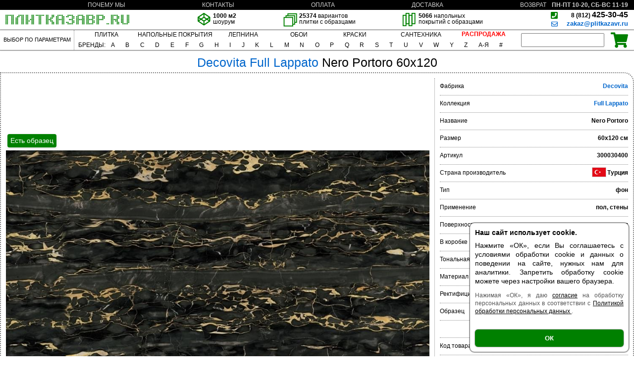

--- FILE ---
content_type: text/html; charset=UTF-8
request_url: https://plitkazavr.ru/Decovita/Full-Lappato/Nero-Portoro-60x120
body_size: 17050
content:
<!DOCTYPE html>
<html lang="ru">
<head>
    <meta charset="UTF-8">
    <link rel="preconnect" href="https://cdn.diginetica.net/">
    <link rel="preconnect" href="https://tracking.diginetica.net/">
    <link rel="preconnect" href="https://tracking-app.diginetica.net/">

    <script type="text/javascript">
        var digiScript = document.createElement('script');
        digiScript.src = '//cdn.diginetica.net/7402/client.js'; // Замените SITEID на фактический идентификатор
        digiScript.defer = true;
        digiScript.async = true;
        document.head.appendChild(digiScript);
    </script>
    <link rel="preconnect" href="https://mc.yandex.ru/">
    <link rel="icon" href="/favicon.svg" type="image/svg+xml">
    <!--    <link rel="icon" type="image/png" href="/favicon.png">-->
    <!--<link rel="icon" type="image/svg+xml" href="/favicon.svg">-->
    <meta name="viewport" content="width=1000">
    <title>DECOVITA FULL LAPPATO NERO PORTORO 60x120 керамическая плитка в Санкт-Петербурге</title>
    <meta name='description' content='Decovita Full Lappato Nero Portoro 60x120 керамическая плитка из керамогранита для стен и пола, полированная, черная, Турция.'/><meta property='og:title' content='DECOVITA FULL LAPPATO NERO PORTORO 60x120 керамическая плитка в Санкт-Петербурге' /><meta property='og:site_name' content='plitkazavr.ru'/><meta property='og:url' content='https://plitkazavr.ru/Decovita/Full-Lappato/Nero-Portoro-60x120'/><meta property='og:locale' content='ru_RU'><meta property='twitter:card' content = 'summary_large_image'/><meta  property='og:description' content='Nero-Portoro-60x120 керамическая плитка из керамогранита для стен и пола полированная черная Турция, 2733 р/м². Есть образец, место Z015.' /><meta property='og:image' content='https://plitkazavr.ru/images/Decovita/Full-Lappato/Nero-Portoro-60x120.jpg'/><link rel="canonical" href="https://plitkazavr.ru/Decovita/Full-Lappato/Nero-Portoro-60x120"/><!-- Yandex.Metrika counter -->
<script type="text/javascript" >
   (function(m,e,t,r,i,k,a){m[i]=m[i]||function(){(m[i].a=m[i].a||[]).push(arguments)};
   m[i].l=1*new Date();
   for (var j = 0; j < document.scripts.length; j++) {if (document.scripts[j].src === r) { return; }}
   k=e.createElement(t),a=e.getElementsByTagName(t)[0],k.async=1,k.src=r,a.parentNode.insertBefore(k,a)})
   (window, document, "script", "https://mc.yandex.ru/metrika/tag.js", "ym");

   ym(88961668, "init", {
        clickmap:true,
        trackLinks:true,
        accurateTrackBounce:true,
        webvisor:true,
        ecommerce:"dataLayer"
   });
</script>
<noscript><div><img src="https://mc.yandex.ru/watch/88961668" style="position:absolute; left:-9999px;" alt="" /></div></noscript>
<!-- /Yandex.Metrika counter --><link rel='stylesheet' href='/css/main.min.css?535'></head>
<body>
<header>
    <div id="header">
        <svg id="login" style="height:15px;width:15px"><use href="/other/7.svg#login"></use></svg>
        <div id='cookieAccept' style='display: block;'><div id='cookieAcceptText' style='font-size: 14px; line-height: 1.35;'><div style='font-weight: bold; margin-bottom: 8px;'>Наш сайт использует cookie.</div>

            <div style='margin-bottom: 12px;'>
                Нажмите «ОК», если Вы соглашаетесь с условиями обработки cookie и данных 
                о поведении на сайте, нужных нам для аналитики. 
                Запретить обработку cookie можете через настройки вашего браузера.
            </div>

            <div style='font-size: 12px; color: #555; margin-bottom: 14px;'>
                Нажимая «ОК», я даю <a
                 href='/other/data-management-accept.pdf'
                 style='color: black; text-decoration: underline;' target='_blank'>согласие</a> на обработку персональных данных 
                в соответствии с 
                <a style='color: black; text-decoration: underline;' href='/other/privacy_policy.pdf' target='_blank'>
                    Политикой обработки персональных данных
                </a>.
            </div>
        </div><div id='cookieAcceptBtn' 
                style='background-color: green; 
                       color: white; 
                       padding: 10px 0;
                       text-align: center;
                       border-radius: 6px;
                       font-weight: bold;
                       cursor: pointer;'
                onclick='document.getElementById("cookieAccept").style.display = "none"'>
                ОК
         </div></div><script>
            document.getElementById('cookieAccept').style.top = window.innerHeight - 270 + 'px';
          </script><div id="header_up">
            <a href='/почему-мы' class='header_up3 no_td'>ПОЧЕМУ&nbsp;МЫ</a>
            <a href='/контакты' class='header_up3 no_td'>КОНТАКТЫ</a>
            <a href='/оплата' class='header_up3 no_td'>ОПЛАТА</a>
            <a href='/доставка' class='header_up3 no_td'>ДОСТАВКА</a>
            <a href='/возврат' class='header_up3 no_td'>ВОЗВРАТ</a>
        </div><!--        <div id='workTime'>12-15 ИЮНЯ С 11 ДО 19</div>-->

          <div id='workTime'>ПН-ПТ 10-20, СБ-ВС 11-19</div>
<!--        <div id='workTime'>ПТ-СБ 10-20, ВС-ВТ 11-19</div>-->


        <!--        <div id='workTime'>ПН-ПТ 10-20, СБ-ВС и 1-4.05, 8-11.05 11-19</div>-->

        <!--        <div id='workTime'>ПН-ПТ 10-20, СБ-ВС и 1,9,10.05 11-19</div>-->
<!--              <div id='workTime'>4-11 ЯНВАРЯ С 11 ДО 19</div>-->
        <div id="header_low">
        <a href="/">
        <div id='header_logo'>
            <svg style="height:21px;width:250px;" viewBox="0 0 406 32">
                <use href="/other/7.svg#logo"></use>
            </svg>
        </div>
        </a>
        <div id="header_myp">
<!--            <div class="header3">-->
<!--                    <img class="header3_logo" src='/other/eye.svg' alt=''>-->
<!--                <div class="header3_text"><span class='bold'>--><!--</span> образцов<p>в шоуруме</p></div>-->
<!--            </div>-->
<!--            <div class="header3">-->
<!--                <div class="header3_logo">-->
<!--                    <svg viewBox="0 0 39 39">-->
<!--                        <use href="/other/7.svg#codepen"></use>-->
<!--                    </svg>-->
<!--                </div>-->
<!--                <div class="header3_text"><span class='bold'>3D</span> проект<p>в подарок</p></div>-->
<!--            </div>-->
<!--            <div class="header3">-->
<!--                <div class="header3_logo">-->
<!--                    <svg viewBox="0 0 41 41">-->
<!--                        <use href="/other/7.svg#thumbs-up"></use>-->
<!--                    </svg>-->
<!--                </div>-->
<!--                <div class="header3_text">Оперативная<p>доставка</p></div>-->
<!--            </div>-->
            <div class="header3 cursor_default">
                <div class="header3_logo" >
                    <svg viewBox="0 0 39 39">
                        <use href="/other/7.svg#codepen"></use>
                    </svg>
                </div>
                <div class="header3_text"><span class='bold'>1000 м2</span><p>шоурум</p></div>
            </div>
            <div class="header3 hover headpress" attr-link = '/filter?d=1&pg=1'
            >
                <img class="header3_logo extra_size_logo" src='/other/tiles.svg' alt=''>
                <div class="header3_text" ><span class='bold'>25374</span> вариантов<p>плитки с образцами</p></div>
            </div>
            <div class="header3 cursor_default">
                <img class="header3_logo extra_size_logo" src='/other/parquet.svg' alt=''>
                <div class="header3_text " ><span class='bold'>5066</span> напольных<p>покрытий с образцами</p></div>
            </div>

        </div>
        <address id='header_contacts'>
            <svg style="position:absolute;top:3px;right:153px;height:16px;width:16px;" viewBox="0 0 32 32">
                <use href="/other/7.svg#phone-square"></use>
            </svg>
            <span class='bold'> <a id='noTdBlack' href="tel:8-812-425-30-45" rel="nofollow"><span id='telSmall'>8 (812) </span>425-30-45</a><br>
                <small><a class="blue_a" href="mailto:zakaz@plitkazavr.ru?subject=Запрос" target="blanc">  <svg style="position:absolute;top:22px;right:154px;height:13px;width:13px;" viewBox="0 0 32 32"><use href="/other/7.svg#envelope"></use></svg> zakaz@plitkazavr.ru</a></small>
            </span>
        </address>
        </div>
</header>
    <nav id='nav' class='group'>
<a id="navFilA" href="/filter?&pg=1"><div id="nav_filter">ВЫБОР ПО ПАРАМЕТРАМ</div>
</a>
<div id='nav_cat_alf_wrap'>
<div id='category_nav_flex'>
<div class='navPopLab ' ><div class = 'navPopTopHoverable'><div style='padding-top: 3px; padding-bottom: 3px; margin-top: -3px'><a href="/filter?init=1" style="color: black; text-decoration: none; ">ПЛИТКА</a></div></div><div class='navPop' ><a class='navPopItm navPopItmFirst' href='/для-ванной'><div >ДЛЯ ВАННОЙ</div></a><a class='navPopItm ' href='/для-кухни'><div >ДЛЯ КУХНИ</div></a><a class='navPopItm ' href='/для-пола'><div >ДЛЯ ПОЛА</div></a><a class='navPopItm ' href='/керамогранит'><div >КЕРАМОГРАНИТ</div></a><a class='navPopItm ' href='/мозаика'><div >МОЗАИКА</div></a><a class='navPopItm ' href='/filter?m=6&pg=1'><div >КЛИНКЕР</div></a><a class='navPopItm ' href='/под-мрамор'><div >МРАМОР</div></a><a class='navPopItm ' href='/под-камень'><div >КАМЕНЬ</div></a><a class='navPopItm ' href='/под-дерево'><div >ДЕРЕВО</div></a><a class='navPopItm navPopItmLast' href='/filter?m=5&ty=8&pg=2'><div >ПРОФИЛЬ</div></a></div></div> <div class='navPopLab ' style='width: 150px'>
                <div class = 'navPopTop'>
                    <div style='padding-top: 3px; padding-bottom: 3px; margin-top: -3px' class='navPopReset'>
                        <a style='color: black; text-decoration: none; '>НАПОЛЬНЫЕ&nbsp;ПОКРЫТИЯ</a>
                    </div>
                </div>
                
                <div class='navPop navPopNew_' style='right: -419px; border-top: 1px solid grey'>
                    <div class='navPopSub' >
                        <div class='navPopListNew' href = '/filterConsole?fabl=2&mode=par'
                             extra-modes='lam,kva'
                        >
                                    <a class='navPopItm navPopItmFirst navPopItmLeft navPopNewPress'
                                         href='/filter?mode=par&pg=1'
                                         href-hover='/filterConsole?fabl=2&mode=par&pg=1'
                                    >
                                        <div >ПАРКЕТ</div>
                                    </a>
                                    <a class='navPopItm navPopItmLeft navPopNewPress'
                                         href='/filter?mode=kva&pg=1'
                                         href-hover='/filterConsole?fabl=2&mode=kva&pg=1'
                                    >
                                        <div >КВАРЦВИНИЛ</div>
                                    </a>
                                    <a class='navPopItm navPopItmLeft navPopNewPress'
                                         href='/filter?mode=lam&pg=1'
                                         href-hover='/filterConsole?fabl=2&mode=lam&pg=1'
                                    >
                                        <div >ЛАМИНАТ</div>
                                    </a>
                                    <a class='navPopItm navPopItmLeft navPopNewPress'
                                         href='/filter?m=3,4&mode=par&pg=1'
                                         href-hover='/filterConsole?fabl=2&m=3,4&mode=par&pg=1'
                                    >
                                        <div >ПАРКЕТ<br>ЕЛОЧКА</div>
                                    </a>
                                    <a class='navPopItm navPopItmLeft navPopNewPress'
                                         href='/filter?mode=lam&t=0,1&pg=1'
                                         href-hover='/filterConsole?fabl=2&mode=lam&t=0,1&pg=1'
                                    >
                                        <div >ЛАМИНАТ<br>ЕЛОЧКА</div>
                                    </a>
                                    <a class='navPopItm navPopItmLast navPopItmLeft navPopNewPress'
                                         href='/filter?t=1,0&mode=kva&pg=1'
                                         href-hover='/filterConsole?fabl=2&t=1,0&mode=kva&pg=1'
                                    >
                                        <div >КВАРЦВИНИЛ<br>ЕЛОЧКА</div>
                                    </a>
                        </div>

                        <div class='navPopVerticalLine'></div>
                        <!-- Dynamic grid -->
                        <div class='menu-fab-grid' style='max-width: 450px'>
                            <div class='hint-center' role='note' aria-live='polite'>
                                Наведите на один из фильтров, чтобы загрузить фабрики.
                            </div>
                        </div>
                    </div>
                </div>
                   
                <div class='navPopBottomBar'></div>

            </div><div class='navPopLab' >
                <div class = 'navPopTopHoverable2'>
                    <div style='padding-top: 3px; padding-bottom: 3px; margin-top: -3px'>
                        <a href='/filter?mode=lep&init=1' style='color: black; text-decoration: none; '>ЛЕПНИНА</a>
                    </div>
                </div>
                <div class='navPop navPopNew_' style='right: -187px; border-top: 1px solid grey'>
                    <div class='navPopSub'>
                        <div class='navPopListNew' href ='/filterConsole?fabl=2&mode=lep'>
                            <a class='navPopItm navPopItmLast  navPopItmLeft navPopNewPress navPopItmLeftCut' style='margin-top:20px' 
                        href='/filter?mode=lep&ty=0'>
                                <div>ПЛИНТУСЫ</div>
                            </a><a class='navPopItm navPopItmLast  navPopItmLeft navPopNewPress navPopItmLeftCut'  
                        href='/filter?mode=lep&ty=1'>
                                <div>КАРНИЗЫ</div>
                            </a><a class='navPopItm navPopItmLast  navPopItmLeft navPopNewPress navPopItmLeftCut'  
                        href='/filter?mode=lep&ty=2'>
                                <div>ПАНЕЛИ</div>
                            </a><a class='navPopItm navPopItmLast  navPopItmLeft navPopNewPress navPopItmLeftCut'  
                        href='/filter?mode=lep&ty=3'>
                                <div>МОЛДИНГИ</div>
                            </a><a class='navPopItm navPopItmLast  navPopItmLeft navPopNewPress navPopItmLeftCut'  
                        href='/filter?mode=lep&ty=4,5,6,7,8,9,10,11,12,13,14,15,16,17,18,19,20,21,22,23,24,25,26,27,28,29,30,31,32,33,34,35,36,37,38,39,40,41'>
                                <div>СПЕЦЭЛЕМЕНТЫ</div>
                            </a>
                        </div>
                        <div class='navPopVerticalLine'></div>
                        <!-- Dynamic grid -->
                        <div class='menu-fab-grid height7' style='max-width: 150px'>
                            <div class='hint-center' role='note' aria-live='polite'>
                                Нажмите на один из фильтров, чтобы загрузить фабрики.
                            </div>
                        </div>
                    </div>
                </div>
                 <div class='navPopBottomBar'></div>

            </div><div class='navPopLab ' >
                <div class = 'navPopTopHoverable2'>
                    <div style='padding-top: 3px; padding-bottom: 3px; margin-top: -3px' >
                        <a href=/filter?mode=wallpaper&init=1' style='color: black; text-decoration: none; '>ОБОИ</a>
                    </div>
                </div>
                <div class='navPop navPopNew_' style='right: -307px; border-top: 1px solid grey'>
                    <div class='navPopSub'>
                        <div class='navPopListNew' href = '/filterConsole?fabl=2&mode=wallpaper'>
                            
<a class='navPopItm navPopItmLast  navPopItmLeft navPopItmLeftCut navPopNewPress'
                                style='margin-top: 15px'
                                 href-hover='/filterConsole?fabl=2&mode=wallpaper'
                                 href='/filter?mode=wallpaper'>
                                <div >ВСЕ</div>
                            </a>
<a class='navPopItm navPopItmLast  navPopItmLeft navPopItmLeftCut navPopNewPress'
                                 href-hover='/filterConsole?fabl=2&pr=11&mode=wallpaper'
                                 href='/filter?pr=11&mode=wallpaper'>
                                <div >ФЛИЗЕЛИН</div>
                            </a>
        <a class='navPopItm navPopItmFirst  navPopItmLeft navPopItmLeftCut navPopNewPress'
                               href='/filter?pr=0&mode=wallpaper'
                               href-hover='/filterConsole?fabl=2&pr=0&mode=wallpaper'
                            >
                                <div >БУМАГА</div>
                            </a>
                            <a class='navPopItm  navPopItmLeft navPopItmLeftCut navPopNewPress'
                                 href-hover = '/filterConsole?fabl=2&pr=1&mode=wallpaper'
                                 href='/filter?pr=1&mode=wallpaper'>
                                <div >ВИНИЛ</div></a>
                            <a class='navPopItm navPopItmLast  navPopItmLeft navPopItmLeftCut navPopNewPress'
                                 href-hover='/filterConsole?fabl=2&pr=2&mode=wallpaper'
                                 href='/filter?pr=2&mode=wallpaper'>
                                <div >ТЕСТИЛЬ</div>
                            </a>
                            <a class='navPopItm navPopItmLast  navPopItmLeft navPopItmLeftCut navPopNewPress'
                                 href-hover='/filterConsole?fabl=2&pr=4&mode=wallpaper'
                                 href='/filter?pr=4&mode=wallpaper'>
                                <div >СИЗАЛЬ</div>
                            </a>
                            <a class='navPopItm navPopItmLast  navPopItmLeft navPopItmLeftCut navPopNewPress'
                                 href-hover='/filterConsole?fabl=2&pr=5&mode=wallpaper'
                                 href='/filter?pr=5&mode=wallpaper'>
                                <div >СОЛОМКА</div>
                            </a>
                            <a class='navPopItm navPopItmLast  navPopItmLeft navPopItmLeftCut navPopNewPress'
                                 href-hover='/filterConsole?fabl=2&pr=6&mode=wallpaper'
                                 href='/filter?pr=6&mode=wallpaper'>
                                <div >ДЕРЕВО</div>
                            </a>
                             <a class='navPopItm navPopItmLast  navPopItmLeft navPopItmLeftCut navPopNewPress'
                                 href-hover='/filterConsole?fabl=2&pr=7&mode=wallpaper'
                                 href='/filter?pr=7&mode=wallpaper'>
                                <div >СТЕЛЯРУС</div>
                            </a>
                             <a class='navPopItm navPopItmLast  navPopItmLeft navPopItmLeftCut navPopNewPress'
                                 href-hover='/filterConsole?fabl=2&pr=8&mode=wallpaper'
                                 href='/filter?pr=8&mode=wallpaper'>
                                <div >ПРОБКА</div>
                            </a>
                             <a class='navPopItm navPopItmLast  navPopItmLeft navPopItmLeftCut navPopNewPress'
                                 href-hover='/filterConsole?fabl=2&pr=9&mode=wallpaper'
                                 href='/filter?pr=9&mode=wallpaper'>
                                <div >ДЖУТ</div>
                            </a>
                            <a class='navPopItm navPopItmLast  navPopItmLeft navPopItmLeftCut navPopNewPress'
                                 href-hover='/filterConsole?fabl=2&pr=10&mode=wallpaper'
                                 href='/filter?pr=10&mode=wallpaper'>
                                <div >ФЛОК</div>
                            </a>
                            
    
                        </div>
                        <div class='navPopVerticalLine'></div>
                        <!-- Dynamic grid -->
                        <div class='menu-fab-grid' style='max-width: 300px'>
                            <div class='hint-center' role='note' aria-live='polite'>
                                Нажмите на один из фильтров, чтобы загрузить фабрики.
                            </div>
                        </div>
                    </div>
                </div>
                 <div class='navPopBottomBar'></div>

            </div><div class='navPopLab ' style='width: 100px'><div class = 'navPopTop'><div style='padding-top: 3px; padding-bottom: 3px; margin-top: -3px'><a style="color: black; text-decoration: none; ">КРАСКИ</a></div></div><div class='navPop' ><a class='navPopItm navPopItmFirst' href='/Swiss-Lake'><div >SWISS LAKE</div></a><a class='navPopItm ' href='/Milq'><div >MILQ</div></a><a class='navPopItm ' href='/San-Marito'><div >SAN MARITO</div></a><a class='navPopItm navPopItmLast' href='/Heritage-By-Sikkens'><div >HERITAGE</div></a></div></div><div class='navPopLab HideMe' style='width: 140px'><div class = 'navPopTop'><div style='padding-top: 3px; padding-bottom: 3px; margin-top: -3px'><a href="/santechnic?" style="color: black; text-decoration: none; ">САНТЕХНИКА</a></div></div><div class='navPop' ><a class='navPopItm navPopItmFirst' href='/santechnic/Мебель'><div >МЕБЕЛЬ</div></a><a class='navPopItm ' href='/santechnic/Ванны'><div >ВАННЫ</div></a><a class='navPopItm ' href='/santechnic/Ограждения'><div >ОГРАЖДЕНИЯ</div></a><a class='navPopItm ' href='/santechnic/Душевые-системы'><div >ДУШЕВЫЕ СИСТЕМЫ</div></a><a class='navPopItm ' href='/santechnic/Инсталляции-и-клавиши-смыва'><div >ИНСТАЛЛЯЦИИ</div></a><a class='navPopItm ' href='/santechnic/Унитазы-биде-и-писсуары'><div >УНИТАЗЫ</div></a><a class='navPopItm ' href='/santechnic/Унитазы-биде-и-писсуары'><div >БИДЕ</div></a><a class='navPopItm ' href='/santechnic/Раковины'><div >РАКОВИНЫ</div></a><a class='navPopItm ' href='/santechnic/Душевые-трапы-и-дренажные-каналы'><div >ТРАПЫ</div></a><a class='navPopItm ' href='/santechnic/Аксессуары'><div >АКСЕССУАРЫ</div></a><a class='navPopItm ' href='/santechnic/Комплектующие'><div >КОМПЛЕКТУЮЩИЕ</div></a><a class='navPopItm navPopItmLast' href='/santechnic/Полотенцесушители'><div >ПОЛОТЕНЦЕСУШИТЕЛИ</div></a></div></div><a class='prim HideMe' href='/sale?&pg=1'><div style='color: #ff0000; font-weight: 600'><div style='padding-top: 8px; padding-bottom: 5px; margin-top: -5px'>РАСПРОДАЖА</div></div></a>
</div>
<div id='alfavit_flex'><div id='brand'>БРЕНДЫ:</div>
<div class='au'>A<div class="fab"><div class="nd"><a class='no' href='/A-Ceramica'>A-Ceramica</a><a class='no' href='/ABC-Klinker'>ABC Klinker</a><a class='no' href='/ABK'>ABK</a><a class='no' href='/Ablux'>Ablux</a><a class='no' href='/Absolut-Keramika'>Absolut Keramika</a><a class='no' href='/Acif'>Acif</a><a class='no' href='/Adelar'>Adelar</a><a class='no' href='/Adex'>Adex</a><a class='no' href='/Adicon'>Adicon</a><a class='no' href='/Age-Art'>Age Art</a><a class='no' href='/AGL-Tiles'>AGL Tiles</a><a class='no' href='/AGT'>AGT</a><a class='no' href='/Alaplana'>Alaplana</a><a class='no' href='/Albaidar'>Albaidar</a><a class='no' href='/Aleluia'>Aleluia</a><a class='no' href='/Alessandro-Allori'>Alessandro Allori</a><a class='no' href='/AlixFloor'>AlixFloor</a><a class='no' href='/Alloc'>Alloc</a><a class='no' href='/Alma'>Alma</a><a class='no' href='/Alma-Ceramica'>Alma Ceramica</a><a class='no' href='/Almera'>Almera</a><a class='no' href='/Alpas-Cera'>Alpas Cera</a><a class='no' href='/Alpas-Euro'>Alpas Euro</a><a class='no' href='/Alpine-Floor'>Alpine Floor</a><a class='no' href='/Alsafloor'>Alsafloor</a></div><div class='nd'><a class='no' href='/Altacera'>Altacera</a><a class='no' href='/AltaStep'>AltaStep</a><a class='no' href='/Amadis'>Amadis</a><a class='no' href='/Ametis'>Ametis</a><a class='no' href='/Anatolia-Tile'>Anatolia Tile</a><a class='no' href='/Andrea-Grifoni'>Andrea Grifoni</a><a class='no' href='/Andrea-Rossi'>Andrea Rossi</a><a class='no' href='/Anna-French'>Anna French</a><a class='no' href='/Antarra'>Antarra</a><a class='no' href='/Aparici'>Aparici</a><a class='no' href='/Apavisa'>Apavisa</a><a class='no' href='/Ape'>Ape</a><a class='no' href='/Appiani'>Appiani</a><a class='no' href='/Aquarelle'>Aquarelle</a><a class='no' href='/Arbiton'>Arbiton</a><a class='no' href='/Arcadia-Ceramica'>Arcadia Ceramica</a><a class='no' href='/Arcana'>Arcana</a><a class='no' href='/Architector'>Architector</a><a class='no' href='/Arezia'>Arezia</a><a class='no' href='/Argenta'>Argenta</a><a class='no' href='/Ariana'>Ariana</a><a class='no' href='/Ariostea'>Ariostea</a><a class='no' href='/ArkLam'>ArkLam</a><a class='no' href='/Armani-Casa'>Armani Casa</a><a class='no' href='/Armano'>Armano</a></div><div class='nd'><a class='no' href='/Art-And-Natura'>Art And Natura</a><a class='no' href='/Art-Ceramic'>Art Ceramic</a><a class='no' href='/Artcer'>Artcer</a><a class='no' href='/Arte'>Arte</a><a class='no' href='/Arte-Wallcoverings'>Arte Wallcoverings</a><a class='no' href='/Artecera'>Artecera</a><a class='no' href='/Arteo'>Arteo</a><a class='no' href='/Artesia'>Artesia</a><a class='no' href='/Artistica-Due'>Artistica Due</a><a class='no' href='/Artkera-Group'>Artkera Group</a><a class='no' href='/AS-Creation'>AS Creation</a><a class='no' href='/Ascale'>Ascale</a><a class='no' href='/Ascot'>Ascot</a><a class='no' href='/Atlas-Concorde'>Atlas Concorde</a><a class='no' href='/Atlas-Concorde-Russia'>Atlas Concorde Russia</a><a class='no' href='/Atrivm'>Atrivm</a><a class='no' href='/Avroria'>Avroria</a><a class='no' href='/Axima'>Axima</a><a class='no' href='/Azori'>Azori</a><a class='no' href='/Azteca'>Azteca</a><a class='no' href='/Azulejo-Espanol'>Azulejo Espanol</a><a class='no' href='/Azulejos-Borja'>Azulejos Borja</a><a class='no' href='/Azulev'>Azulev</a><a class='no' href='/Azuliber'>Azuliber</a><a class='no' href='/Azuvi'>Azuvi</a></div></div></div><div class='au'>B<div class="fab"><a class='no' href='/Baldocer'>Baldocer</a><a class='no' href='/Bardelli'>Bardelli</a><a class='no' href='/Barlinek'>Barlinek</a><a class='no' href='/Basconi-Home'>Basconi Home</a><a class='no' href='/Bassanesi'>Bassanesi</a><a class='no' href='/Bassanesi-Luci-Di-Venezia'>Bassanesi Luci Di Venezia</a><a class='no' href='/Bellacasa'>Bellacasa</a><a class='no' href='/Bellavista'>Bellavista</a><a class='no' href='/Belleza'>Belleza</a><a class='no' href='/Bello-Deco'>Bello Deco</a><a class='no' href='/Belmar'>Belmar</a><a class='no' href='/Benadresa'>Benadresa</a><a class='no' href='/Bernardo-Bartalucci-Blue'>Bernardo Bartalucci Blue</a><a class='no' href='/Bernardo-Bartalucci-Red'>Bernardo Bartalucci Red</a><a class='no' href='/Bestile'>Bestile</a><a class='no' href='/Betta'>Betta</a><a class='no' href='/Bien'>Bien</a><a class='no' href='/Bisazza'>Bisazza</a><a class='no' href='/Bluezone'>Bluezone</a><a class='no' href='/Boheme'>Boheme</a><a class='no' href='/Bonaparte'>Bonaparte</a><a class='no' href='/Bottega'>Bottega</a><a class='no' href='/Bottega-Ceramica'>Bottega Ceramica</a><a class='no' href='/Brennero'>Brennero</a><a class='no' href='/Bruno-Zoff'>Bruno Zoff</a><a class='no' href='/Buono-Ceramica'>Buono Ceramica</a><a class='no' href='/Butech'>Butech</a></div></div><div class='au'>C<div class="fab"><div class="nd"><a class='no' href='/Caesar'>Caesar</a><a class='no' href='/Camsan'>Camsan</a><a class='no' href='/Caramelle'>Caramelle</a><a class='no' href='/Carl-Robinson'>Carl Robinson</a><a class='no' href='/Carlisle-And-Co'>Carlisle And Co</a><a class='no' href='/Carmen'>Carmen</a><a class='no' href='/Carodeco'>Carodeco</a><a class='no' href='/Casa-Dolce-Casa'>Casa Dolce Casa</a><a class='no' href='/Casabella'>Casabella</a><a class='no' href='/Casainfinita'>Casainfinita</a><a class='no' href='/Casalgrande-Padana'>Casalgrande Padana</a><a class='no' href='/Cayyenne'>Cayyenne</a><a class='no' href='/CE.SI'>CE.SI</a><a class='no' href='/CeDam'>CeDam</a><a class='no' href='/Cedit'>Cedit</a><a class='no' href='/Century'>Century</a><a class='no' href='/Ceracasa'>Ceracasa</a><a class='no' href='/Ceramica-Euro-Fly-Zone'>Ceramica Euro Fly Zone</a><a class='no' href='/Ceramica-Rubiera'>Ceramica Rubiera</a><a class='no' href='/Ceramiche-Grazia'>Ceramiche Grazia</a><a class='no' href='/Ceramika-Color'>Ceramika Color</a><a class='no' href='/Ceramika-Gres'>Ceramika Gres</a><a class='no' href='/Ceramika-Konskie'>Ceramika Konskie</a><a class='no' href='/Ceranosa'>Ceranosa</a><a class='no' href='/Cerasarda'>Cerasarda</a><a class='no' href='/Cercom'>Cercom</a><a class='no' href='/Cerdomus'>Cerdomus</a><a class='no' href='/Cerim'>Cerim</a><a class='no' href='/Cerocuarenta'>Cerocuarenta</a></div><div class='nd'><a class='no' href='/Cerpa'>Cerpa</a><a class='no' href='/Cerrad'>Cerrad</a><a class='no' href='/Cersanit'>Cersanit</a><a class='no' href='/Cevica'>Cevica</a><a class='no' href='/Cezzle'>Cezzle</a><a class='no' href='/Cicogres'>Cicogres</a><a class='no' href='/Cifre'>Cifre</a><a class='no' href='/CL-Ker'>CL Ker</a><a class='no' href='/Classen'>Classen</a><a class='no' href='/Classica'>Classica</a><a class='no' href='/Click'>Click</a><a class='no' href='/CM-Floor'>CM Floor</a><a class='no' href='/Cobsa'>Cobsa</a><a class='no' href='/Codicer'>Codicer</a><a class='no' href='/COEM-Ceramiche'>COEM Ceramiche</a><a class='no' href='/Colli'>Colli</a><a class='no' href='/Colorker'>Colorker</a><a class='no' href='/Colortile'>Colortile</a><a class='no' href='/Concor'>Concor</a><a class='no' href='/Cosca-Decor'>Cosca Decor</a><a class='no' href='/Cotto-Petrus'>Cotto Petrus</a><a class='no' href='/Craft-Hall'>Craft Hall</a><a class='no' href='/Creatile'>Creatile</a><a class='no' href='/Creatile-Parquet'>Creatile Parquet</a><a class='no' href='/Creto'>Creto</a><a class='no' href='/Cristacer'>Cristacer</a><a class='no' href='/Cristal-Ceramicas'>Cristal Ceramicas</a><a class='no' href='/Cube-Ceramica'>Cube Ceramica</a></div></div></div><div class='au'>D<div class="fab"><a class='no' href='/Dado-Ceramica'>Dado Ceramica</a><a class='no' href='/Dako'>Dako</a><a class='no' href='/Damy-Floor'>Damy Floor</a><a class='no' href='/Dao'>Dao</a><a class='no' href='/Dar'>Dar</a><a class='no' href='/Deante'>Deante</a><a class='no' href='/Decaro-Engineering'>Decaro Engineering</a><a class='no' href='/Decaro-Wallcoverings'>Decaro Wallcoverings</a><a class='no' href='/Decaro-Wallpanels'>Decaro Wallpanels</a><a class='no' href='/Decocer'>Decocer</a><a class='no' href='/Decovita'>Decovita</a><a class='no' href='/Del-Conca'>Del Conca</a><a class='no' href='/Delacora'>Delacora</a><a class='no' href='/Desima'>Desima</a><a class='no' href='/Diart'>Diart</a><a class='no' href='/Diesel'>Diesel</a><a class='no' href='/Diffusion'>Diffusion</a><a class='no' href='/DNA'>DNA</a><a class='no' href='/DO-And-PO'>DO And PO</a><a class='no' href='/Dom-Ceramiche'>Dom Ceramiche</a><a class='no' href='/Domino'>Domino</a><a class='no' href='/Domino-Ceramika'>Domino Ceramika</a><a class='no' href='/Donnaker'>Donnaker</a><a class='no' href='/DosGres'>DosGres</a><a class='no' href='/Dual-Gres-NiceKer'>Dual Gres NiceKer</a><a class='no' href='/Duna'>Duna</a><a class='no' href='/Dune'>Dune</a><a class='no' href='/Durstone'>Durstone</a><a class='no' href='/Dvomo'>Dvomo</a></div></div><div class='au'>E<div class="fab"><div class="nd"><a class='no' href='/Ecoceramic'>Ecoceramic</a><a class='no' href='/EcoClick'>EcoClick</a><a class='no' href='/Edilcuoghi-Edilgres'>Edilcuoghi Edilgres</a><a class='no' href='/Edimax'>Edimax</a><a class='no' href='/Eefa-Ceram'>Eefa Ceram</a><a class='no' href='/Egger'>Egger</a><a class='no' href='/EkzoFloor'>EkzoFloor</a><a class='no' href='/El-Barco'>El Barco</a><a class='no' href='/El-Molino'>El Molino</a><a class='no' href='/Eletto'>Eletto</a><a class='no' href='/Elios'>Elios</a><a class='no' href='/Emac'>Emac</a><a class='no' href='/Emigres'>Emigres</a><a class='no' href='/Emil-Ceramica'>Emil Ceramica</a><a class='no' href='/Emotion'>Emotion</a><a class='no' href='/EnergieKer'>EnergieKer</a><a class='no' href='/Engels'>Engels</a><a class='no' href='/Ennface'>Ennface</a></div><div class='nd'><a class='no' href='/Ensten'>Ensten</a><a class='no' href='/Epoca'>Epoca</a><a class='no' href='/Equipe'>Equipe</a><a class='no' href='/Ergon'>Ergon</a><a class='no' href='/Erismann'>Erismann</a><a class='no' href='/Ermes-Aurelia'>Ermes Aurelia</a><a class='no' href='/Estilker'>Estilker</a><a class='no' href='/Estima'>Estima</a><a class='no' href='/Eternal'>Eternal</a><a class='no' href='/Etile'>Etile</a><a class='no' href='/Etili-Seramik'>Etili Seramik</a><a class='no' href='/Etruria'>Etruria</a><a class='no' href='/Eurotile'>Eurotile</a><a class='no' href='/Evolution-Ceramic'>Evolution Ceramic</a><a class='no' href='/Evrogres'>Evrogres</a><a class='no' href='/Exagres'>Exagres</a><a class='no' href='/Ezarri'>Ezarri</a></div></div></div><div class='au'>F<div class="fab"><a class='no' href='/Faber-Jar'>Faber Jar</a><a class='no' href='/Fabresa'>Fabresa</a><a class='no' href='/Fakhar'>Fakhar</a><a class='no' href='/Fanal'>Fanal</a><a class='no' href='/Fap'>Fap</a><a class='no' href='/Fargo'>Fargo</a><a class='no' href='/FastFloor'>FastFloor</a><a class='no' href='/Feldhaus'>Feldhaus</a><a class='no' href='/FineFlex'>FineFlex</a><a class='no' href='/FineFloor'>FineFloor</a><a class='no' href='/Finezza'>Finezza</a><a class='no' href='/Fioranese'>Fioranese</a><a class='no' href='/Fipar'>Fipar</a><a class='no' href='/FK-Marble'>FK Marble</a><a class='no' href='/Flaviker'>Flaviker</a><a class='no' href='/Floor-Gres'>Floor Gres</a><a class='no' href='/Floorwood'>Floorwood</a><a class='no' href='/Florim'>Florim</a><a class='no' href='/Florina-Ceramics'>Florina Ceramics</a><a class='no' href='/FMAX'>FMAX</a><a class='no' href='/FMG-Maxfine'>FMG Maxfine</a><a class='no' href='/Fondovalle'>Fondovalle</a><a class='no' href='/Forbo-Effekta'>Forbo Effekta</a><a class='no' href='/ForestFloor'>ForestFloor</a><a class='no' href='/Francesco-De-Maio'>Francesco De Maio</a><a class='no' href='/Fusure-Ceramic'>Fusure Ceramic</a></div></div><div class='au'>G<div class="fab"><a class='no' href='/Gala'>Gala</a><a class='no' href='/Galerie'>Galerie</a><a class='no' href='/Gambini'>Gambini</a><a class='no' href='/Gardenia-Orchidea'>Gardenia Orchidea</a><a class='no' href='/Gayafores'>Gayafores</a><a class='no' href='/GeoGres'>GeoGres</a><a class='no' href='/Geotiles'>Geotiles</a><a class='no' href='/GIGA-Line'>GIGA Line</a><a class='no' href='/Gigacer'>Gigacer</a><a class='no' href='/Global-Tile'>Global Tile</a><a class='no' href='/Globus'>Globus</a><a class='no' href='/Goetan'>Goetan</a><a class='no' href='/Golden-Effect'>Golden Effect</a><a class='no' href='/Golden-State'>Golden State</a><a class='no' href='/Gomez'>Gomez</a><a class='no' href='/Gracia-Ceramica'>Gracia Ceramica</a><a class='no' href='/Graniser'>Graniser</a><a class='no' href='/Graniti-Fiandre'>Graniti Fiandre</a><a class='no' href='/Grasaro'>Grasaro</a><a class='no' href='/Gravita'>Gravita</a><a class='no' href='/Greenline'>Greenline</a><a class='no' href='/Gres-De-Alloza'>Gres De Alloza</a><a class='no' href='/Gres-De-Aragon'>Gres De Aragon</a><a class='no' href='/Gres-De-Breda'>Gres De Breda</a><a class='no' href='/Gres-Tejo'>Gres Tejo</a><a class='no' href='/Gresan'>Gresan</a><a class='no' href='/Gresant'>Gresant</a><a class='no' href='/Gresmanc'>Gresmanc</a><a class='no' href='/Grespania'>Grespania</a><a class='no' href='/Gresse'>Gresse</a></div></div><div class='au'>H<div class="fab"><a class='no' href='/Halcon'>Halcon</a><a class='no' href='/Haro'>Haro</a><a class='no' href='/Hdc'>Hdc</a><a class='no' href='/Heralgi'>Heralgi</a><a class='no' href='/Heritage-By-Sikkens'>Heritage By Sikkens</a><a class='no' href='/Hisbalit'>Hisbalit</a><a class='no' href='/Hitom'>Hitom</a><a class='no' href='/Hiwood'>Hiwood</a><a class='no' href='/HK-Pearl'>HK Pearl</a><a class='no' href='/Hoi'>Hoi</a><a class='no' href='/Home-Expert'>Home Expert</a><a class='no' href='/Hygge-Roll'>Hygge Roll</a></div></div><div class='au'>I<div class="fab"><a class='no' href='/I-Tiles'>I Tiles</a><a class='no' href='/Ibero'>Ibero</a><a class='no' href='/Idalgo'>Idalgo</a><a class='no' href='/Imagine-Lab'>Imagine Lab</a><a class='no' href='/Imola'>Imola</a><a class='no' href='/Impronta-Italgraniti'>Impronta Italgraniti</a><a class='no' href='/Inalco'>Inalco</a><a class='no' href='/Incolor'>Incolor</a><a class='no' href='/Infinity'>Infinity</a><a class='no' href='/Infinity-Ceramica'>Infinity Ceramica</a><a class='no' href='/Interbau'>Interbau</a><a class='no' href='/Intermatex'>Intermatex</a><a class='no' href='/Irida-Mosaic'>Irida Mosaic</a><a class='no' href='/Isla'>Isla</a><a class='no' href='/Isvea'>Isvea</a><a class='no' href='/Itaca'>Itaca</a><a class='no' href='/Italica'>Italica</a><a class='no' href='/ITC'>ITC</a><a class='no' href='/ITT'>ITT</a><a class='no' href='/IVC-Group'>IVC Group</a></div></div><div class='au'>J<div class="fab"><a class='no' href='/Jannelli-And-Volpi'>Jannelli And Volpi</a><a class='no' href='/Jano-Tiles'>Jano Tiles</a><a class='no' href='/Janye-Slab'>Janye Slab</a><a class='no' href='/JNJ'>JNJ</a><a class='no' href='/Joseph-Bricks'>Joseph Bricks</a></div></div><div class='au'>K<div class="fab"><a class='no' href='/Kalesinterflex'>Kalesinterflex</a><a class='no' href='/Karelia'>Karelia</a><a class='no' href='/Kastamonu'>Kastamonu</a><a class='no' href='/Keope'>Keope</a><a class='no' href='/Keraben'>Keraben</a><a class='no' href='/Keramark'>Keramark</a><a class='no' href='/Keramex'>Keramex</a><a class='no' href='/Keramikos'>Keramikos</a><a class='no' href='/Kerasol'>Kerasol</a><a class='no' href='/Keratile'>Keratile</a><a class='no' href='/Kerlab'>Kerlab</a><a class='no' href='/Kerlife'>Kerlife</a><a class='no' href='/Kerlite'>Kerlite</a><a class='no' href='/Keros'>Keros</a><a class='no' href='/Kerranova'>Kerranova</a><a class='no' href='/King-Klinker'>King Klinker</a><a class='no' href='/KKPOL'>KKPOL</a><a class='no' href='/KlinkerFlex'>KlinkerFlex</a><a class='no' href='/Korzilius'>Korzilius</a><a class='no' href='/Kronopol'>Kronopol</a><a class='no' href='/Kronos'>Kronos</a><a class='no' href='/Kronostar'>Kronostar</a><a class='no' href='/KT-Exclusive'>KT Exclusive</a><a class='no' href='/Kutahya'>Kutahya</a></div></div><div class='au'>L<div class="fab"><a class='no' href='/La-Ceramica-Espanola'>La Ceramica Espanola</a><a class='no' href='/La-Diva'>La Diva</a><a class='no' href='/La-Fabbrica-Ava'>La Fabbrica Ava</a><a class='no' href='/La-Faenza'>La Faenza</a><a class='no' href='/La-Fenice'>La Fenice</a><a class='no' href='/La-Platera'>La Platera</a><a class='no' href='/Lace'>Lace</a><a class='no' href='/Laconistiq'>Laconistiq</a><a class='no' href='/Land'>Land</a><a class='no' href='/Landgrace'>Landgrace</a><a class='no' href='/LAntic-Colonial'>LAntic Colonial</a><a class='no' href='/Laparet'>Laparet</a><a class='no' href='/Lasselsberger'>Lasselsberger</a><a class='no' href='/LCM'>LCM</a><a class='no' href='/Lea-Ceramiche'>Lea Ceramiche</a><a class='no' href='/Leo-Ceramica'>Leo Ceramica</a><a class='no' href='/Leonardo'>Leonardo</a><a class='no' href='/Leopard'>Leopard</a><a class='no' href='/Levantina'>Levantina</a><a class='no' href='/Level'>Level</a><a class='no' href='/Living-Ceramics'>Living Ceramics</a><a class='no' href='/Living-Tree'>Living Tree</a><a class='no' href='/Liya-Mosaic'>Liya Mosaic</a><a class='no' href='/Lopo'>Lopo</a><a class='no' href='/Love-Ceramic-Tiles'>Love Ceramic Tiles</a><a class='no' href='/Loymina'>Loymina</a><a class='no' href='/LQuarzo'>LQuarzo</a><a class='no' href='/LV-Granito'>LV Granito</a></div></div><div class='au'>M<div class="fab"><div class="nd"><a class='no' href='/M-Angelo-Ceramica'>M Angelo Ceramica</a><a class='no' href='/Magica'>Magica</a><a class='no' href='/Magnifica'>Magnifica</a><a class='no' href='/Maimoon'>Maimoon</a><a class='no' href='/Mainzu'>Mainzu</a><a class='no' href='/Majorka-Tiffany'>Majorka Tiffany</a><a class='no' href='/Marazen'>Marazen</a><a class='no' href='/Marazzi'>Marazzi</a><a class='no' href='/Marburg'>Marburg</a><a class='no' href='/Marca-Corona'>Marca Corona</a><a class='no' href='/Margres'>Margres</a><a class='no' href='/Mariner'>Mariner</a><a class='no' href='/Marjan-Tile'>Marjan Tile</a><a class='no' href='/MateriaSPC'>MateriaSPC</a><a class='no' href='/Mayflower'>Mayflower</a><a class='no' href='/Mayolica'>Mayolica</a><a class='no' href='/Mayor'>Mayor</a><a class='no' href='/MDetails'>MDetails</a><a class='no' href='/Meissen'>Meissen</a><a class='no' href='/Metlah-Store'>Metlah Store</a><a class='no' href='/Metropol'>Metropol</a><a class='no' href='/MGM-Ceramiche'>MGM Ceramiche</a></div><div class='nd'><a class='no' href='/Micro'>Micro</a><a class='no' href='/Mijares'>Mijares</a><a class='no' href='/Milassa'>Milassa</a><a class='no' href='/Milq'>Milq</a><a class='no' href='/Mimas'>Mimas</a><a class='no' href='/Mirage'>Mirage</a><a class='no' href='/Modern-Ceramics'>Modern Ceramics</a><a class='no' href='/Moduleo'>Moduleo</a><a class='no' href='/Moneli'>Moneli</a><a class='no' href='/Monocibec'>Monocibec</a><a class='no' href='/Monopole'>Monopole</a><a class='no' href='/Monte-Alba'>Monte Alba</a><a class='no' href='/Mosavit'>Mosavit</a><a class='no' href='/Motto'>Motto</a><a class='no' href='/Mozart'>Mozart</a><a class='no' href='/Mutina'>Mutina</a><a class='no' href='/My-Floor'>My Floor</a><a class='no' href='/My-Step'>My Step</a><a class='no' href='/My-Way'>My Way</a><a class='no' href='/Mykonos'>Mykonos</a><a class='no' href='/Myth-Age'>Myth Age</a></div></div></div><div class='au'>N<div class="fab"><a class='no' href='/Nanda-Tiles'>Nanda Tiles</a><a class='no' href='/Natucer'>Natucer</a><a class='no' href='/Natural'>Natural</a><a class='no' href='/Navarti'>Navarti</a><a class='no' href='/Naxos'>Naxos</a><a class='no' href='/NB-Ceramic'>NB Ceramic</a><a class='no' href='/Neexy'>Neexy</a><a class='no' href='/Neodom'>Neodom</a><a class='no' href='/Neolith'>Neolith</a><a class='no' href='/New-Tiles'>New Tiles</a><a class='no' href='/New-Trend'>New Trend</a><a class='no' href='/NewKer'>NewKer</a><a class='no' href='/Norland'>Norland</a><a class='no' href='/Novabell'>Novabell</a><a class='no' href='/Novacera'>Novacera</a><a class='no' href='/Novogres'>Novogres</a><a class='no' href='/Nowa-Gala'>Nowa Gala</a><a class='no' href='/Ns-Ceramic'>Ns Ceramic</a><a class='no' href='/Ns-Mosaic'>Ns Mosaic</a><a class='no' href='/NT-Ceramic'>NT Ceramic</a><a class='no' href='/Nuovo-Corso'>Nuovo Corso</a></div></div><div class='au'>O<div class="fab"><a class='no' href='/Ocean-Ceramic'>Ocean Ceramic</a><a class='no' href='/Olfry'>Olfry</a><a class='no' href='/Onix-Mosaico'>Onix Mosaico</a><a class='no' href='/Onlygres'>Onlygres</a><a class='no' href='/Orac'>Orac</a><a class='no' href='/Original-Style'>Original Style</a><a class='no' href='/Orinda'>Orinda</a><a class='no' href='/Ornamenta'>Ornamenta</a><a class='no' href='/ORRO'>ORRO</a><a class='no' href='/Oset'>Oset</a></div></div><div class='au'>P<div class="fab"><a class='no' href='/Pamesa'>Pamesa</a><a class='no' href='/Panaria'>Panaria</a><a class='no' href='/Paradyz'>Paradyz</a><a class='no' href='/Parati-And-Parati'>Parati And Parati</a><a class='no' href='/Pastorelli'>Pastorelli</a><a class='no' href='/Peronda'>Peronda</a><a class='no' href='/Peronda-Harmony'>Peronda Harmony</a><a class='no' href='/Peronda-Museum'>Peronda Museum</a><a class='no' href='/Petra-Antiqua'>Petra Antiqua</a><a class='no' href='/Petracers'>Petracers</a><a class='no' href='/Piemme-Ceramiche'>Piemme Ceramiche</a><a class='no' href='/Piemme-Valentino'>Piemme Valentino</a><a class='no' href='/Pixel-Mosaic'>Pixel Mosaic</a><a class='no' href='/PMA-Ceramic'>PMA Ceramic</a><a class='no' href='/Polarwood'>Polarwood</a><a class='no' href='/Polo-Gres'>Polo Gres</a><a class='no' href='/Porcela-Bobo'>Porcela Bobo</a><a class='no' href='/Porcelaingres'>Porcelaingres</a><a class='no' href='/Porcelanite-Dos'>Porcelanite Dos</a><a class='no' href='/Porcelanosa'>Porcelanosa</a><a class='no' href='/Premium-Marble'>Premium Marble</a><a class='no' href='/Primavera'>Primavera</a><a class='no' href='/Prime-Ceramics'>Prime Ceramics</a><a class='no' href='/Prissmacer'>Prissmacer</a><a class='no' href='/ProConcept'>ProConcept</a><a class='no' href='/Protiles'>Protiles</a><a class='no' href='/Provenza'>Provenza</a><a class='no' href='/PVRE-Diamond'>PVRE Diamond</a></div></div><div class='au'>Q<div class="fab"><a class='no' href='/Q-Stones'>Q Stones</a><a class='no' href='/Qua'>Qua</a><a class='no' href='/Quadro-Decor'>Quadro Decor</a><a class='no' href='/Quartz-Parquet'>Quartz Parquet</a><a class='no' href='/Quintessenza'>Quintessenza</a></div></div><div class='au'>R<div class="fab"><a class='no' href='/Ragno'>Ragno</a><a class='no' href='/Rak'>Rak</a><a class='no' href='/Rako'>Rako</a><a class='no' href='/Rasch'>Rasch</a><a class='no' href='/Realistik'>Realistik</a><a class='no' href='/Realonda'>Realonda</a><a class='no' href='/REDA'>REDA</a><a class='no' href='/RedStone'>RedStone</a><a class='no' href='/Refin'>Refin</a><a class='no' href='/Revigres'>Revigres</a><a class='no' href='/Revoir-Paris'>Revoir Paris</a><a class='no' href='/Rex'>Rex</a><a class='no' href='/Ribesalbes'>Ribesalbes</a><a class='no' href='/Ricchetti'>Ricchetti</a><a class='no' href='/Rino-Seramik'>Rino Seramik</a><a class='no' href='/Roberto-Cavalli'>Roberto Cavalli</a><a class='no' href='/Roca'>Roca</a><a class='no' href='/Rocersa'>Rocersa</a><a class='no' href='/Rodecor'>Rodecor</a><a class='no' href='/Rondine'>Rondine</a><a class='no' href='/Rooms'>Rooms</a><a class='no' href='/Rosagres'>Rosagres</a><a class='no' href='/Rose'>Rose</a><a class='no' href='/Royal'>Royal</a><a class='no' href='/Royal-Tile'>Royal Tile</a><a class='no' href='/Royce'>Royce</a></div></div><div class='au'>S<div class="fab"><div class="nd"><a class='no' href='/S.Anselmo'>S.Anselmo</a><a class='no' href='/Sadon'>Sadon</a><a class='no' href='/Safranglass'>Safranglass</a><a class='no' href='/Saime'>Saime</a><a class='no' href='/Saloni'>Saloni</a><a class='no' href='/San-Marito'>San Marito</a><a class='no' href='/Sanchis'>Sanchis</a><a class='no' href='/Sant-Agostino'>Sant Agostino</a><a class='no' href='/Sartoria'>Sartoria</a><a class='no' href='/Savoia'>Savoia</a><a class='no' href='/SDS'>SDS</a><a class='no' href='/Seabrook'>Seabrook</a><a class='no' href='/Self'>Self</a><a class='no' href='/Seranit'>Seranit</a><a class='no' href='/Serenissima-Cir'>Serenissima Cir</a><a class='no' href='/Seron'>Seron</a><a class='no' href='/Settecento'>Settecento</a><a class='no' href='/Sichenia'>Sichenia</a><a class='no' href='/Siena-Granito'>Siena Granito</a><a class='no' href='/Sierragres'>Sierragres</a><a class='no' href='/Simpolo'>Simpolo</a></div><div class='nd'><a class='no' href='/Sinfonia'>Sinfonia</a><a class='no' href='/SK-Ceramics'>SK Ceramics</a><a class='no' href='/Smalto'>Smalto</a><a class='no' href='/Sodai'>Sodai</a><a class='no' href='/Som'>Som</a><a class='no' href='/Sonex'>Sonex</a><a class='no' href='/Starmosaic'>Starmosaic</a><a class='no' href='/Staro'>Staro</a><a class='no' href='/Steinholz'>Steinholz</a><a class='no' href='/Stile-Ceramic'>Stile Ceramic</a><a class='no' href='/STN'>STN</a><a class='no' href='/Stone4Home'>Stone4Home</a><a class='no' href='/Stroeher'>Stroeher</a><a class='no' href='/Studio-One'>Studio One</a><a class='no' href='/Super-Ceramica'>Super Ceramica</a><a class='no' href='/Supergres'>Supergres</a><a class='no' href='/Surface-Lab'>Surface Lab</a><a class='no' href='/Swiss-Krono'>Swiss Krono</a><a class='no' href='/Swiss-Lake'>Swiss Lake</a><a class='no' href='/System'>System</a></div></div></div><div class='au'>T<div class="fab"><a class='no' href='/Tagina'>Tagina</a><a class='no' href='/Tarkett'>Tarkett</a><a class='no' href='/Tarkett-Taiga'>Tarkett Taiga</a><a class='no' href='/Tarkett-Тimber'>Tarkett-Тimber</a><a class='no' href='/Tau'>Tau</a><a class='no' href='/TechGres'>TechGres</a><a class='no' href='/Technolam'>Technolam</a><a class='no' href='/Ter-Hurne'>Ter Hurne</a><a class='no' href='/TerracottaPro'>TerracottaPro</a><a class='no' href='/Terramatic'>Terramatic</a><a class='no' href='/Terratinta'>Terratinta</a><a class='no' href='/Thibaut'>Thibaut</a><a class='no' href='/Thys'>Thys</a><a class='no' href='/Tissage-Mahieu'>Tissage Mahieu</a><a class='no' href='/Todagres'>Todagres</a><a class='no' href='/Togama'>Togama</a><a class='no' href='/Tonalite'>Tonalite</a><a class='no' href='/TopCer'>TopCer</a><a class='no' href='/TopGres'>TopGres</a><a class='no' href='/Tubadzin'>Tubadzin</a><a class='no' href='/Tulesna'>Tulesna</a><a class='no' href='/Tuscania-Ceramiche'>Tuscania Ceramiche</a></div></div><div class='au'>U<div class="fab"><a class='no' href='/Undefasa'>Undefasa</a><a class='no' href='/Unitile'>Unitile</a><a class='no' href='/Unitile-Pro'>Unitile Pro</a><a class='no' href='/Urbatek'>Urbatek</a><a class='no' href='/Usak'>Usak</a></div></div><div class='au'>V<div class="fab"><a class='no' href='/Valentia'>Valentia</a><a class='no' href='/Vallelunga'>Vallelunga</a><a class='no' href='/Vandersanden'>Vandersanden</a><a class='no' href='/Varmora'>Varmora</a><a class='no' href='/Velsaa'>Velsaa</a><a class='no' href='/Venatto'>Venatto</a><a class='no' href='/Veneto'>Veneto</a><a class='no' href='/Versace'>Versace</a><a class='no' href='/Via'>Via</a><a class='no' href='/Vidrepur'>Vidrepur</a><a class='no' href='/Vilar-Arbaro'>Vilar Arbaro</a><a class='no' href='/Villeroy-Boch'>Villeroy Boch</a><a class='no' href='/Vinilam'>Vinilam</a><a class='no' href='/Vitra'>Vitra</a><a class='no' href='/Viva'>Viva</a><a class='no' href='/Vivere'>Vivere</a><a class='no' href='/Vives'>Vives</a><a class='no' href='/Vogue'>Vogue</a></div></div><div class='au'>W<div class="fab"><a class='no' href='/Wall-Up'>Wall Up</a><a class='no' href='/Westerwalder-Klinker'>Westerwalder Klinker</a><a class='no' href='/White-Hills'>White Hills</a><a class='no' href='/WIFI-Ceramics'>WIFI Ceramics</a><a class='no' href='/Winchester'>Winchester</a><a class='no' href='/Winckelmans'>Winckelmans</a><a class='no' href='/Woodstyle'>Woodstyle</a><a class='no' href='/Wow'>Wow</a></div></div><div class='au'>Y<div class="fab"><a class='no' href='/York'>York</a><a class='no' href='/Yurtbay'>Yurtbay</a></div></div><div class='au'>Z<div class="fab"><a class='no' href='/Zambaiti'>Zambaiti</a><a class='no' href='/Zeta'>Zeta</a><a class='no' href='/Zien'>Zien</a><a class='no' href='/Zirconio'>Zirconio</a><a class='no' href='/Zodiac-Ceramica'>Zodiac Ceramica</a><a class='no' href='/Zoom-By-Masureel'>Zoom By Masureel</a><a class='no' href='/ZYX'>ZYX</a></div></div><div class='au'>А-Я<div style="left:-39px;" class="fab"><a class='no' href='/Березакерамика'>Березакерамика</a><a class='no' href='/Грани-Таганая'>Грани Таганая</a><a class='no' href='/Гранитея'>Гранитея</a><a class='no' href='/Де-Багет'>Де-Багет</a><a class='no' href='/Донские-Зори'>Донские Зори</a><a class='no' href='/Европласт'>Европласт</a><a class='no' href='/Керама-Марацци'>Керама Марацци</a><a class='no' href='/Керамин'>Керамин</a><a class='no' href='/Керамоград'>Керамоград</a><a class='no' href='/Керлайф'>Керлайф</a><a class='no' href='/КП'>КП</a><a class='no' href='/М-Квадрат'>М Квадрат</a><a class='no' href='/Сланец'>Сланец</a><a class='no' href='/Топ-Рус'>Топ Рус</a><a class='no' href='/Тянь-Шань'>Тянь-Шань</a><a class='no' href='/Уральский-Гранит'>Уральский Гранит</a><a class='no' href='/Экоклинкер'>Экоклинкер</a></div></div><div class='au'>#<div class="fab"><a class='no' href='/1838-Wallcoverings'>1838 Wallcoverings</a><a class='no' href='/41zero42'>41zero42</a></div></div></div>
</div>
<a href='/cart'>
<div id='cart'><div id='cartQnty'></div>
<svg id='cartIcon'><use href='/other/7.svg#cart'></use></svg></div></a>
<div id='nav_search'><div id='searchSuggest' tabindex='1'></div>
<form id='nav_search_center' action='/search' method='get'><input name='qry' id='poisk-input' type='text' autocomplete='off'>
<button id='poisk-input-button' type='submit'><div id='searchLoopDiv'><svg onmouseover="this.style.cursor='pointer'" onmouseout="this.style.cursor='none'" style='position:absolute;bottom:0;right:2px;height:18px;width:18px' viewBox='0 0 32 32'><use href='/other/7.svg#search'></use></svg></div></button></form></div>
</nav><main itemscope itemtype='https://schema.org/Product' id='wrapper'>
        <h1 itemprop='name' id='item_name'>
        <span itemscope itemtype='https://schema.org/BreadcrumbList'><span itemprop='itemListElement' itemscope itemtype='https://schema.org/ListItem'>
                <a id='h1Fab' class='blue_a' itemprop='item' href='/Decovita'><span itemprop='name'>Decovita</span></a>
                <meta itemprop='position' content='1' />
            </span>
            <span id='spaceNoModif'> </span>
            <span itemprop='itemListElement' itemscope itemtype='https://schema.org/ListItem'>
                <a id='h1Col' class='blue_a' itemprop='item' href='/Decovita/Full-Lappato'><span itemprop='name'>Full Lappato</span></a>
                <meta itemprop='position' content='2' />
            </span> Nero Portoro 60x120</span>
        </h1><style>
         @media screen and (max-width: 1400px) {
                #item_border{
                    height: 600px;
                    transition: transform 0.5s ease-out,  margin-top 0.5s ease-out, margin-bottom 0.5s ease-out, height 0.5s ease-out ;
                }
            }
       </style><style>
    #slider_container{
        scale: 1;  /* дефолтные */
        padding-left: 20px;
        border: 2px dotted grey;
        border-right: none;
        margin-right: -0.9px;
        padding-right: 10px;
        display: flex;
        align-items: center; /* This centers the content vertically */
        border-top-left-radius: 20px;
        border-bottom-left-radius: 20px;

    }
    #image_container{
        justify-content: center;
        align-items: center;
         position: relative;
         display: flex;
         height:  500px;
         width: 1000px;;
        object-fit: contain;
     
     }
     #item_img{
      max-height: 480px;

     }
     
</style><div id='item_wrap'  style=' padding-bottom: 30px;'><div id='item_border' style='min-height: 780px;margin: unset;  '><div id='item_pic' style='position: relative'><div id='image_container'><img  loading='lazy' itemprop='image' id='item_img' src='/images/Decovita/Full-Lappato/Nero-Portoro-60x120.jpg' title='Decovita Full Lappato Nero Portoro 60x120' alt='Decovita Full Lappato Nero Portoro 60x120'><div class='sample_badge_big_left'>Есть&nbsp;образец</div></div></div><meta itemprop='description' content='Decovita Full Lappato Nero Portoro 60x120 керамическая плитка из керамогранита для стен и пола, полированная, черная, Турция.'/><div id='item_prop' style=''><ul><li class='item_list'><div class='item_cell'>Фабрика</div><div class='item_cell item_val'><a class='blue_a' href='/Decovita'><span itemprop='brand'>Decovita</span></a></div></li><li class='item_list'><div class='item_cell'>Коллекция</div><div class='item_cell item_val'><a class='blue_a' href='/Decovita/Full-Lappato'>Full Lappato</a></div></li><li class='item_list'><div class='item_cell'>Название</div><div class='item_cell item_val'>Nero Portoro</div></li><li class='item_list'><div class='item_cell'>Размер</div><div class='item_cell item_val'>60x120 см</div></li><li class='item_list'><div class='item_cell'>Артикул</div><div class='item_cell item_val'><span itemprop='mpn'>300030400</span></div></li><li class='item_list'><div class='item_cell'>Страна производитель</div><div class='item_cell item_val'><img id='country_img' src='/other/country/Турция.png' alt=''> Турция</div></li><li class='item_list'><div class='item_cell'>Тип</div><div class='item_cell item_val'>фон</div></li><li class='item_list'><div class='item_cell'>Применение</div><div class='item_cell item_val'>пол, стены</div></li><li class='item_list'><div class='item_cell'>Поверхность</div><div class='item_cell item_val'>полированная</div></li><li class='item_list'><div class='item_cell'>В коробке</div><div class='item_cell item_val' >1.44 м² / 2 шт / 31.7 кг</div></li><li class='item_list'><div class='item_cell'>Тональная вариация</div><div class='item_cell item_val'><img id='var_shade'  loading='lazy' height='25' width='25' src='/other/shade/3.png' alt='ур. вариации 3'> выраженная</div></li><li class='item_list'><div class='item_cell'>Материал</div><div class='item_cell item_val'>керамогранит</div></li><li class='item_list'><div class='item_cell'>Ректифицированная</div>
        <div class='item_cell item_val'>да</div></li><li class='item_list'><div class='item_cell' style='width: 20%;'>Образец</div><div class='item_cell item_val' ><x id='myBtn2' style='background-color:transparent; color: black; width: 80%' >Есть,&nbsp;место: 
            <sample
            enable='0'
            style='background-color: green;white-space: nowrap;' 
            class='sample_call'
            
           
        >Z015</sample></x></div></li><li class='item_list' id='itemInfo'><div id='item_cellAvailable' style='background-color: green;'>Свободно 231.12 м²</div><div style='color: grey; margin-left: 2px; margin-top: 5px'>*</div></li><li class='item_list'><div class='item_cell'>Код товара</div><div id='gId' class='item_cell item_val'>214293</div></li>
<li><div id='price'><div id='price_ed'>Цена за м² (с НДС 22%)</div>
<div id='item_price'>2733<meta itemprop='sku' content='214293'>
  <span itemprop='offers' itemscope itemtype='https://schema.org/Offer'>
      <link itemprop='availability' href='https://schema.org/InStock'>
      <link id='metaUrl' itemprop='url' href='https://plitkazavr.ru/Decovita/Full-Lappato/Nero-Portoro-60x120'>
      <meta id='metaPrice' itemprop='price' content='2733'>
      <meta itemprop='priceCurrency' content='RUB'/>
      <link itemprop='itemCondition' href='https://schema.org/NewCondition'/>
  </span><svg id='ruble'  ><use href='/other/7.svg#ruble'></use></svg></div></div></li><li><div  id='item_buy'  style='' class='addToCart' data-art='214293' onclick='toCart(this)' >ДОБАВИТЬ В КОРЗИНУ</div></li></ul></div><div id='zakup'>* Информация может быть неактуальна в связи с задержкой в обновлении данных. Цена из наличия может отличаться от указанной.</div></div></div><div id = 'collElem' style = 'padding-top: 20px;'><div class='divide2' style='position: relative; width: 98.6%; margin: 0 0.7% 15px;'><div style='display: flex; position: absolute; left: 50%; transform: translate(-50%);bottom: -1px;'>
                        <div class = 'switchBTN'  special = 'collElem' 
                            style='border-right: 1px solid lightgrey; '>Элементы коллекции</div>
                        <div  class = 'switchBTN' special = 'analogElem' 
                            style='border-left: 1px solid lightgrey; background-color: transparent' >Аналоги</div>
                        </div>
            <div id='allSupply' style = 'left: 10px;'>
                <div class= 'supplyPick'>
                <div id='allTiles' class='supIfil' activation = 1 
                     possible-active = 1>Наличие</div></div>
                 <div class= 'supplyPick'>&nbsp;|&nbsp;
                 <div id = 'freeTiles'  class='supIfil' 
                 activation = 1 
                 possible-active = 1>Свободно</div></div>
                 <div class= 'supplyPick'>&nbsp;|&nbsp;
                 <div id = 'reservTiles' class='supIfil' 
                 activation = 1 
                 possible-active =  1 >В&nbsp;резерве</div></div>
                 <div class= 'supplyPick'>&nbsp;|&nbsp;
                 <div id='VPutiTiles' style = 'color: lightgrey' class='supIfil' 
                 activation = 0
                 possible-active =  0 >В&nbsp;пути</div></div>
                 </div><div class = 'rightPartFilter' style='right: 2px;'><div><div id='sampleSelect' activation = 1 data-sample=1>Есть&nbsp;образец</div></div><div class = 'itemSlash'>&nbsp;|&nbsp;</div><div id = 'selSurfHead' style=''><div id='selSurf' class = 'selector'>
                            <div id = 'headSurf'>Поверхность</div></div>
                                
                                <div id ='surfaceSelector'><div class='uniqSurf' activation = '1'  data-surface='полированная'>полированная</div></div></div><div class = 'itemSlash'>&nbsp;|&nbsp;</div><div id='selSizeHead' style=''>
                            <div id='selSize' class='selector' style='border-bottom: 1px solid white;'>
                                <div id='headSize' style=''>Размер</div>
                            </div>
                            <div id='sizeSelector' style='width: 100px; 
                                position: absolute; left: -0px;
                                border-radius: 0 0 5px 5px; z-index: -1; border-top: 1px solid grey;  
                                top: 23px; clear:both; '>
                                <div class='sizeSelectorColumn' style=''><div class='uniqSize' activation='1'  data-size='60x120' style=''>60x120</div></div></div></div></div></div><ul id='tovar'><li class='catalog_item' data-art='214294'><div style='position: relative; min-height: 50px; align-content: center'><img width='103'     
                attr-base-src-full = ''
                attr-base-src = ''
                height='205'  loading='lazy' class='catfindimage' src='/images/Decovita/Full-Lappato/Bianco-Carrara-60x120-m.jpg' 
                data-src='/images/Decovita/Full-Lappato/Bianco-Carrara-60x120.jpg' alt='Плитка Decovita Full Lappato Bianco Carrara 60x120 см, поверхность полированная'></div><a class='cat_item_disc_a' style="min-width:109px;" href='/Decovita/Full-Lappato/Bianco-Carrara-60x120' ><span class='cat_item_name'>Bianco Carrara</span> 60x120 см, пол/стены<br><span style='color:black;border:none;padding:1px 0;line-height: 16.5px'>Наличие: по запросу</span><br><span class='price'>2310</span> р/м²</a></li><li class='catalog_item' data-art='214299'><div style='position: relative; min-height: 50px; align-content: center'><div class='sample_badge' >Есть образец</div><img width='103'     
                attr-base-src-full = ''
                attr-base-src = ''
                height='205'  loading='lazy' class='catfindimage' src='/images/Decovita/Full-Lappato/Calacatta-Bronze-60x120-m.jpg' 
                data-src='/images/Decovita/Full-Lappato/Calacatta-Bronze-60x120.jpg' alt='Плитка Decovita Full Lappato Calacatta Bronze 60x120 см, поверхность полированная'></div><a class='cat_item_disc_a' style="min-width:109px;" href='/Decovita/Full-Lappato/Calacatta-Bronze-60x120' ><span class='cat_item_name'>Calacatta Bronze</span> 60x120 см, пол/стены<br><div style='display: flex; width: max-content; position: relative ' onmouseout='this.getElementsByClassName("PopupOstatki")[0].style.display = "none"' onmouseover='this.getElementsByClassName("PopupOstatki")[0].style.display = "block"'>
                <span style='background-color:green;' class='availableOstatki' data-base-ost='Наличие' data-switch='2'>Наличие: 684.72 м²</span>
                <span class='OstatkiDopInfo'><img class='InCircle' src='/other/i_in_circle.svg'  alt='&#128712;'></span><div class='PopupOstatki' style = '
                     display: none;
                          position: absolute;
                          top: calc(100% + 6px) ;
                          left: 0;
                          min-width: 150px;
                          min-height: 48px
                    '>Свободно&nbsp;592.56&nbsp;м²<br>Резерв&nbsp;92.16&nbsp;м²<br>Более:&nbsp;по&nbsp;запросу</div></div><span class='price'>2071</span> р/м²</a></li><li class='catalog_item' data-art='155596'><div style='position: relative; min-height: 50px; align-content: center'><div class='sample_badge' >Есть образец</div><img width='205'     
                attr-base-src-full = ''
                attr-base-src = ''
                height='103'  loading='lazy' class='catfindimage' src='/images/Decovita/Full-Lappato/Calacatta-Gold-60x120-m.jpg' 
                data-src='/images/Decovita/Full-Lappato/Calacatta-Gold-60x120.jpg' alt='Плитка Decovita Full Lappato Calacatta Gold 60x120 см, поверхность полированная'></div><a class='cat_item_disc_a' style="min-width:140px;" href='/Decovita/Full-Lappato/Calacatta-Gold-60x120' ><span class='cat_item_name'>Calacatta Gold</span> 60x120 см, пол/стены<br><span style='color:black;border:none;padding:1px 0;line-height: 16.5px'>Наличие: по запросу</span><br><span class='price'>по запросу</span> </a></li><li class='catalog_item' data-art='214296'><div style='position: relative; min-height: 50px; align-content: center'><div class='sample_badge' >Есть образец</div><img width='103'     
                attr-base-src-full = ''
                attr-base-src = ''
                height='205'  loading='lazy' class='catfindimage' src='/images/Decovita/Full-Lappato/Caramel-Beige-60x120-m.jpg' 
                data-src='/images/Decovita/Full-Lappato/Caramel-Beige-60x120.jpg' alt='Плитка Decovita Full Lappato Caramel Beige 60x120 см, поверхность полированная'></div><a class='cat_item_disc_a' style="min-width:109px;" href='/Decovita/Full-Lappato/Caramel-Beige-60x120' ><span class='cat_item_name'>Caramel Beige</span> 60x120 см, пол/стены<br><div style='display: flex; width: max-content; position: relative ' '>
                <span style='background-color:green;' class='availableOstatki' data-base-ost='Свободно' data-switch='1'>Свободно: 734.2 м²</span>
                </div><span class='price'>2310</span> р/м²</a></li><li class='catalog_item' data-art='214291'><div style='position: relative; min-height: 50px; align-content: center'><div class='sample_badge' >Есть образец</div><img width='103'     
                attr-base-src-full = ''
                attr-base-src = ''
                height='205'  loading='lazy' class='catfindimage' src='/images/Decovita/Full-Lappato/Caramel-Grey-60x120-m.jpg' 
                data-src='/images/Decovita/Full-Lappato/Caramel-Grey-60x120.jpg' alt='Плитка Decovita Full Lappato Caramel Grey 60x120 см, поверхность полированная'></div><a class='cat_item_disc_a' style="min-width:109px;" href='/Decovita/Full-Lappato/Caramel-Grey-60x120' ><span class='cat_item_name'>Caramel Grey</span> 60x120 см, пол/стены<br><div style='display: flex; width: max-content; position: relative ' '>
                <span style='background-color:green;' class='availableOstatki' data-base-ost='Свободно' data-switch='1'>Свободно: 902.88 м²</span>
                </div><span class='price'>2071</span> р/м²</a></li><li class='catalog_item' data-art='155601'><div style='position: relative; min-height: 50px; align-content: center'><div class='sample_badge' >Есть образец</div><img width='205'     
                attr-base-src-full = ''
                attr-base-src = ''
                height='103'  loading='lazy' class='catfindimage' src='/images/Decovita/Full-Lappato/Caspian-Onyx-60x120-m.jpg' 
                data-src='/images/Decovita/Full-Lappato/Caspian-Onyx-60x120.jpg' alt='Плитка Decovita Full Lappato Caspian Onyx 60x120 см, поверхность полированная'></div><a class='cat_item_disc_a' style="min-width:109px;" href='/Decovita/Full-Lappato/Caspian-Onyx-60x120' ><span class='cat_item_name'>Caspian Onyx</span> 60x120 см, пол/стены<br><div style='display: flex; width: max-content; position: relative ' '>
                <span style='background-color:green;' class='availableOstatki' data-base-ost='Свободно' data-switch='1'>Свободно: 0.72 м²</span>
                </div><span class='price'>3350</span> р/м²</a></li><li class='catalog_item' data-art='155602'><div style='position: relative; min-height: 50px; align-content: center'><img width='205'     
                attr-base-src-full = ''
                attr-base-src = ''
                height='103'  loading='lazy' class='catfindimage' src='/images/Decovita/Full-Lappato/Cement-Gold-60x120-m.jpg' 
                data-src='/images/Decovita/Full-Lappato/Cement-Gold-60x120.jpg' alt='Плитка Decovita Full Lappato Cement Gold 60x120 см, поверхность полированная'></div><a class='cat_item_disc_a' style="min-width:109px;" href='/Decovita/Full-Lappato/Cement-Gold-60x120' ><span class='cat_item_name'>Cement Gold</span> 60x120 см, пол/стены<br><span style='color:black;border:none;padding:1px 0;line-height: 16.5px'>Наличие: по запросу</span><br><span class='price'>по запросу</span> &nbsp;&nbsp;&nbsp;&nbsp;&nbsp;&nbsp;&nbsp;&nbsp;&nbsp;&nbsp;</a></li><li class='catalog_item' data-art='155595'><div style='position: relative; min-height: 50px; align-content: center'><img width='205'     
                attr-base-src-full = ''
                attr-base-src = ''
                height='103'  loading='lazy' class='catfindimage' src='/images/Decovita/Full-Lappato/Cement-White-60x120-m.jpg' 
                data-src='/images/Decovita/Full-Lappato/Cement-White-60x120.jpg' alt='Плитка Decovita Full Lappato Cement White 60x120 см, поверхность полированная'></div><a class='cat_item_disc_a' style="min-width:109px;" href='/Decovita/Full-Lappato/Cement-White-60x120' ><span class='cat_item_name'>Cement White</span> 60x120 см, пол/стены<br><span style='color:black;border:none;padding:1px 0;line-height: 16.5px'>Наличие: по запросу</span><br><span class='price'>по запросу</span> &nbsp;&nbsp;&nbsp;&nbsp;&nbsp;&nbsp;&nbsp;&nbsp;&nbsp;&nbsp;</a></li><li class='catalog_item' data-art='210256'><div style='position: relative; min-height: 50px; align-content: center'><img width='103'     
                attr-base-src-full = ''
                attr-base-src = ''
                height='205'  loading='lazy' class='catfindimage' src='/images/Decovita/Full-Lappato/Marble-Royal-60x120-m.jpg' 
                data-src='/images/Decovita/Full-Lappato/Marble-Royal-60x120.jpg' alt='Плитка Decovita Full Lappato Marble Royal 60x120 см, поверхность полированная'></div><a class='cat_item_disc_a' style="min-width:109px;" href='/Decovita/Full-Lappato/Marble-Royal-60x120' ><span class='cat_item_name'>Marble Royal</span> 60x120 см, пол/стены<br><span style='color:black;border:none;padding:1px 0;line-height: 16.5px'>Наличие: по запросу</span><br><span class='price'>3185</span> р/м²</a></li><li class='catalog_item' data-art='210267'><div style='position: relative; min-height: 50px; align-content: center'><div class='sample_badge' >Есть образец</div><img width='103'     
                attr-base-src-full = ''
                attr-base-src = ''
                height='205'  loading='lazy' class='catfindimage' src='/images/Decovita/Full-Lappato/Onyx-Ostra-Ivory-60x120-m.jpg' 
                data-src='/images/Decovita/Full-Lappato/Onyx-Ostra-Ivory-60x120.jpg' alt='Плитка Decovita Full Lappato Onyx Ostra Ivory 60x120 см, поверхность полированная'></div><a class='cat_item_disc_a' style="min-width:109px;" href='/Decovita/Full-Lappato/Onyx-Ostra-Ivory-60x120' ><span class='cat_item_name'>Onyx Ostra Ivory</span> 60x120 см, пол/стены<br><div style='display: flex; width: max-content; position: relative ' '>
                <span style='background-color:green;' class='availableOstatki' data-base-ost='Свободно' data-switch='1'>Свободно: 421.2 м²</span>
                </div><span class='price'>3185</span> р/м²</a></li><li class='catalog_item' data-art='210269'><div style='position: relative; min-height: 50px; align-content: center'><img width='103'     
                attr-base-src-full = ''
                attr-base-src = ''
                height='205'  loading='lazy' class='catfindimage' src='/images/Decovita/Full-Lappato/Onyx-Sky-Blue-60x120-m.jpg' 
                data-src='/images/Decovita/Full-Lappato/Onyx-Sky-Blue-60x120.jpg' alt='Плитка Decovita Full Lappato Onyx Sky Blue 60x120 см, поверхность полированная'></div><a class='cat_item_disc_a' style="min-width:109px;" href='/Decovita/Full-Lappato/Onyx-Sky-Blue-60x120' ><span class='cat_item_name'>Onyx Sky Blue</span> 60x120 см, пол/стены<br><span style='color:black;border:none;padding:1px 0;line-height: 16.5px'>Наличие: по запросу</span><br><span class='price'>3185</span> р/м²</a></li><li class='catalog_item' data-art='210278'><div style='position: relative; min-height: 50px; align-content: center'><img width='103'     
                attr-base-src-full = ''
                attr-base-src = ''
                height='205'  loading='lazy' class='catfindimage' src='/images/Decovita/Full-Lappato/Sahara-Noir-60x120-m.jpg' 
                data-src='/images/Decovita/Full-Lappato/Sahara-Noir-60x120.jpg' alt='Плитка Decovita Full Lappato Sahara Noir 60x120 см, поверхность полированная'></div><a class='cat_item_disc_a' style="min-width:109px;" href='/Decovita/Full-Lappato/Sahara-Noir-60x120' ><span class='cat_item_name'>Sahara Noir</span> 60x120 см, пол/стены<br><span style='color:black;border:none;padding:1px 0;line-height: 16.5px'>Наличие: по запросу</span><br><span class='price'>3185</span> р/м²</a></li><li class='catalog_item' data-art='210277'><div style='position: relative; min-height: 50px; align-content: center'><img width='103'     
                attr-base-src-full = ''
                attr-base-src = ''
                height='205'  loading='lazy' class='catfindimage' src='/images/Decovita/Full-Lappato/Sahara-Noir-White-60x120-m.jpg' 
                data-src='/images/Decovita/Full-Lappato/Sahara-Noir-White-60x120.jpg' alt='Плитка Decovita Full Lappato Sahara Noir White 60x120 см, поверхность полированная'></div><a class='cat_item_disc_a' style="min-width:109px;" href='/Decovita/Full-Lappato/Sahara-Noir-White-60x120' ><span class='cat_item_name'>Sahara Noir White</span> 60x120 см, пол/стены<br><span style='color:black;border:none;padding:1px 0;line-height: 16.5px'>Наличие: по запросу</span><br><span class='price'>4483</span> р/м²</a></li><li class='catalog_item' data-art='155594'><div style='position: relative; min-height: 50px; align-content: center'><img width='205'     
                attr-base-src-full = ''
                attr-base-src = ''
                height='103'  loading='lazy' class='catfindimage' src='/images/Decovita/Full-Lappato/Chamber-Newage-60x120-m.jpg' 
                data-src='/images/Decovita/Full-Lappato/Chamber-Newage-60x120.jpg' alt='Плитка Decovita Full Lappato Chamber Newage 60x120 см, поверхность полированная'></div><a class='cat_item_disc_a' style="min-width:109px;" href='/Decovita/Full-Lappato/Chamber-Newage-60x120' ><span class='cat_item_name'>Chamber Newage</span> 60x120 см, декор<br><div style='display: flex; width: max-content; position: relative ' onmouseout='this.getElementsByClassName("PopupOstatki")[0].style.display = "none"' onmouseover='this.getElementsByClassName("PopupOstatki")[0].style.display = "block"'>
                <span style='background-color:green;' class='availableOstatki' data-base-ost='Наличие' data-switch='2'>Наличие: 409.68 м²</span>
                <span class='OstatkiDopInfo'><img class='InCircle' src='/other/i_in_circle.svg'  alt='&#128712;'></span><div class='PopupOstatki' style = '
                     display: none;
                          position: absolute;
                          top: calc(100% + 6px) ;
                          left: 0;
                          min-width: 150px;
                          min-height: 48px
                    '>Свободно&nbsp;405.36&nbsp;м²<br>Резерв&nbsp;4.32&nbsp;м²<br>Более:&nbsp;по&nbsp;запросу</div></div><span class='price'>2310</span> р/м²</a></li></ul></div><div id = 'analogElem' style = 'padding-top: 20px;display: none;'><div class='divide2' style='position: relative; width: 98.6%; margin: 0 0.7% 15px;'><div style='display: flex; position: absolute; left: 50%; transform: translate(-50%);bottom: -1px;'>
                        <div class = 'switchBTN'  special = 'collElem' 
                            style='border-right: 1px solid lightgrey; background-color: transparent'>Элементы коллекции</div>
                        <div  class = 'switchBTN' special = 'analogElem' 
                            style='border-left: 1px solid lightgrey; ' >Аналоги</div>
                        </div>
            <div id='allSupplyAN' style = 'left: 10px;'>
                <div class= 'supplyPick'>
                <div id='allTilesAN' class='supIfilAN' style='color:lightgrey' activation = 0 
                     possible-active = 0>Наличие</div></div>
                 <div class= 'supplyPick'>&nbsp;|&nbsp;
                 <div id = 'freeTilesAN'  class='supIfilAN' 
                 activation = 1 
                 possible-active = 1>Свободно</div></div>
                 <div class= 'supplyPick'>&nbsp;|&nbsp;
                 <div id = 'reservTilesAN' style = 'color: lightgrey'class='supIfilAN' 
                 activation = 0 
                 possible-active =  0 >В&nbsp;резерве</div></div>
                 <div class= 'supplyPick'>&nbsp;|&nbsp;
                 <div id='VPutiTilesAN' style = 'color: lightgrey' class='supIfilAN' 
                 activation = 0
                 possible-active =  0 >В&nbsp;пути</div></div>
                 </div><div class = 'rightPartFilter' style='right: 2px;'><div><div id='sampleSelectAN' activation = 1 data-sample=1>Есть&nbsp;образец</div></div><div class = 'itemSlash'>&nbsp;|&nbsp;</div><div id = 'selSurfHeadAN' style=''><div id='selSurfAN' class = 'selector'>
                            <div id = 'headSurfAN'>Поверхность</div></div>
                                
                                <div id ='surfaceSelectorAN'><div class='uniqSurf' activation = '1'  data-surface='полированная'>полированная</div></div></div><div class = 'itemSlash'>&nbsp;|&nbsp;</div><div id='selSizeHeadAN' style=''>
                            <div id='selSizeAN' class='selector' style='border-bottom: 1px solid white;'>
                                <div id='headSizeAN' style=''>Размер</div>
                            </div>
                            <div id='sizeSelectorAN' style='width: 100px; 
                                position: absolute; left: -0px;
                                border-radius: 0 0 5px 5px; z-index: -1; border-top: 1px solid grey;  
                                top: 23px; clear:both; '>
                                <div class='sizeSelectorColumn' style=''><div class='uniqSize' activation='1'  data-size='30x60' style=''>30x60</div><div class='uniqSize' activation='1'  data-size='30x120' style=''>30x120</div><div class='uniqSize' activation='1'  data-size='59x59' style=''>59x59</div><div class='uniqSize' activation='1'  data-size='60x60' style=''>60x60</div><div class='uniqSize' activation='1'  data-size='60x120' style=''>60x120</div><div class='uniqSize' activation='1'  data-size='75x150' style=''>75x150</div><div class='uniqSize' activation='1'  data-size='120x240' style=''>120x240</div><div class='uniqSize' activation='1'  data-size='120x278' style=''>120x278</div><div class='uniqSize' activation='1'  data-size='150x300' style=''>150x300</div></div></div></div></div></div><ul id='analogs'><li class='catalog_item' data-art='304900'><div style='position: relative; min-height: 50px; align-content: center'><div class='sample_badge' >Есть образец</div><img width='103'     
                attr-base-src-full = ''
                attr-base-src = ''
                height='205'  loading='lazy' class='catfindimage' src='/images/FMG-Maxfine/Marmi/Portoro-Lucidato-150x300-m.jpg' 
                data-src='/images/FMG-Maxfine/Marmi/Portoro-Lucidato-150x300.jpg' alt='Плитка FMG Maxfine Marmi Portoro Lucidato 150x300 см, поверхность полированная'></div><a class='cat_item_disc_a' style="min-width:140px;" href='/FMG-Maxfine/Marmi/Portoro-Lucidato-150x300' ><span class='cat_item_name'>FMG Maxfine Marmi<br>Portoro Lucidato</span> 150x300 см, пол/стены<br><span style='color:black;border:none;padding:1px 0;line-height: 16.5px'>Наличие: по запросу</span><br><span class='price'>по запросу</span> </a></li><li class='catalog_item' data-art='120235'><div style='position: relative; min-height: 50px; align-content: center'><div class='sample_badge' >Есть образец</div><img width='205'     
                attr-base-src-full = ''
                attr-base-src = ''
                height='103'  loading='lazy' class='catfindimage' src='/images/Ariostea/Ultra-Marmi/Porte-DOr-Shiny-150x300-m.jpg' 
                data-src='/images/Ariostea/Ultra-Marmi/Porte-DOr-Shiny-150x300.jpg' alt='Плитка Ariostea Ultra Marmi Porte DOr Shiny 150x300 см, поверхность полированная'></div><a class='cat_item_disc_a' style="min-width:109px;" href='/Ariostea/Ultra-Marmi/Porte-DOr-Shiny-150x300' ><span class='cat_item_name'>Ariostea Ultra Marmi<br>Porte DOr Shiny</span> 150x300 см, пол/стены<br><span style='color:black;border:none;padding:1px 0;line-height: 16.5px'>Наличие: по запросу</span><br><span class='price'>14251</span> р/м²</a></li><li class='catalog_item' data-art='152898'><div style='position: relative; min-height: 50px; align-content: center'><div class='sample_badge' >Есть образец</div><img width='106'     
                attr-base-src-full = ''
                attr-base-src = ''
                height='205'  loading='lazy' class='catfindimage' src='/images/La-Fabbrica-Ava/Preziosi/Portoro-Lap-Rett-60x120-m.jpg' 
                data-src='/images/La-Fabbrica-Ava/Preziosi/Portoro-Lap-Rett-60x120.jpg' alt='Плитка La Fabbrica Ava Preziosi Portoro Lap Rett 60x120 см, поверхность полированная'></div><a class='cat_item_disc_a' style="min-width:140px;" href='/La-Fabbrica-Ava/Preziosi/Portoro-Lap-Rett-60x120' ><span class='cat_item_name'>La Fabbrica Ava Preziosi<br>Portoro Lap Rett</span> 60x120 см, пол/стены<br><span style='color:black;border:none;padding:1px 0;line-height: 16.5px'>Наличие: по запросу</span><br><span class='price'>по запросу</span> </a></li><li class='catalog_item' data-art='501999'><div style='position: relative; min-height: 50px; align-content: center'><div class='sample_badge' >Есть образец</div><img width='205'     
                attr-base-src-full = ''
                attr-base-src = ''
                height='103'  loading='lazy' class='catfindimage' src='/images/Settecento/Reverse/Miroir-Lapp-60x120-m.jpg' 
                data-src='/images/Settecento/Reverse/Miroir-Lapp-60x120.jpg' alt='Плитка Settecento Reverse Miroir Lapp 60x120 см, поверхность полированная'></div><a class='cat_item_disc_a' style="min-width:109px;" href='/Settecento/Reverse/Miroir-Lapp-60x120' ><span class='cat_item_name'>Settecento Reverse<br>Miroir Lapp</span> 60x120 см, пол/стены<br><span style='color:black;border:none;padding:1px 0;line-height: 16.5px'>Наличие: по запросу</span><br><span class='price'>14206</span> р/м²</a></li><li class='catalog_item' data-art='502001'><div style='position: relative; min-height: 50px; align-content: center'><div class='sample_badge' >Есть образец</div><img width='205'     
                attr-base-src-full = ''
                attr-base-src = ''
                height='205'  loading='lazy' class='catfindimage' src='/images/Settecento/Reverse/Miroir-Lapp-60x60-m.jpg' 
                data-src='/images/Settecento/Reverse/Miroir-Lapp-60x60.jpg' alt='Плитка Settecento Reverse Miroir Lapp 60x60 см, поверхность полированная'></div><a class='cat_item_disc_a' style="min-width:109px;" href='/Settecento/Reverse/Miroir-Lapp-60x60' ><span class='cat_item_name'>Settecento Reverse<br>Miroir Lapp</span> 60x60 см, напольная<br><span style='color:black;border:none;padding:1px 0;line-height: 16.5px'>Наличие: по запросу</span><br><span class='price'>13264</span> р/м²</a></li><li class='catalog_item' data-art='214136'><div style='position: relative; min-height: 50px; align-content: center'><div class='sample_badge' >Есть образец</div><img width='103'     
                attr-base-src-full = ''
                attr-base-src = ''
                height='205'  loading='lazy' class='catfindimage' src='/images/FMG-Maxfine/Marmi/Portoro-Luc-75x150-m.jpg' 
                data-src='/images/FMG-Maxfine/Marmi/Portoro-Luc-75x150.jpg' alt='Плитка FMG Maxfine Marmi Portoro Luc 75x150 см, поверхность полированная'></div><a class='cat_item_disc_a' style="min-width:109px;" href='/FMG-Maxfine/Marmi/Portoro-Luc-75x150' ><span class='cat_item_name'>FMG Maxfine Marmi<br>Portoro Luc</span> 75x150 см, пол/стены<br><div style='display: flex; width: max-content; position: relative ' '>
                <span style='background-color:green;' class='availableOstatki' data-base-ost='Свободно' data-switch='1'>Свободно: 4.5 м²</span>
                </div><span class='price'>10889</span> р/м²</a></li><li class='catalog_item' data-art='214114'><div style='position: relative; min-height: 50px; align-content: center'><img width='103'     
                attr-base-src-full = ''
                attr-base-src = ''
                height='205'  loading='lazy' class='catfindimage' src='/images/FMG-Maxfine/Agata/Black-Luc-150x300-m.jpg' 
                data-src='/images/FMG-Maxfine/Agata/Black-Luc-150x300.jpg' alt='Плитка FMG Maxfine Agata Black Luc 150x300 см, поверхность полированная'></div><a class='cat_item_disc_a' style="min-width:109px;" href='/FMG-Maxfine/Agata/Black-Luc-150x300' ><span class='cat_item_name'>FMG Maxfine Agata<br>Black Luc</span> 150x300 см, пол/стены<br><span style='color:black;border:none;padding:1px 0;line-height: 16.5px'>Наличие: по запросу</span><br><span class='price'>по запросу</span> &nbsp;&nbsp;&nbsp;&nbsp;&nbsp;&nbsp;&nbsp;&nbsp;&nbsp;&nbsp;</a></li><li class='catalog_item' data-art='374904'><div style='position: relative; min-height: 50px; align-content: center'><img width='205'     
                attr-base-src-full = ''
                attr-base-src = ''
                height='103'  loading='lazy' class='catfindimage' src='/images/Graniti-Fiandre/Marble-Lab/Nero-Portoro-Lucidato-60x120-m.jpg' 
                data-src='/images/Graniti-Fiandre/Marble-Lab/Nero-Portoro-Lucidato-60x120.jpg' alt='Плитка Graniti Fiandre Marble Lab Nero Portoro Lucidato 60x120 см, поверхность полированная'></div><a class='cat_item_disc_a' style="min-width:109px;" href='/Graniti-Fiandre/Marble-Lab/Nero-Portoro-Lucidato-60x120' ><span class='cat_item_name'>Graniti Fiandre Marble Lab<br>Nero Portoro Lucidato</span> 60x120 см, пол/стены<br><span style='color:black;border:none;padding:1px 0;line-height: 16.5px'>Наличие: по запросу</span><br><span class='price'>8280</span> р/м²</a></li><li class='catalog_item' data-art='374905'><div style='position: relative; min-height: 50px; align-content: center'><img width='205'     
                attr-base-src-full = ''
                attr-base-src = ''
                height='205'  loading='lazy' class='catfindimage' src='/images/Graniti-Fiandre/Marble-Lab/Nero-Portoro-Lucidato-60x60-m.jpg' 
                data-src='/images/Graniti-Fiandre/Marble-Lab/Nero-Portoro-Lucidato-60x60.jpg' alt='Плитка Graniti Fiandre Marble Lab Nero Portoro Lucidato 60x60 см, поверхность полированная'></div><a class='cat_item_disc_a' style="min-width:109px;" href='/Graniti-Fiandre/Marble-Lab/Nero-Portoro-Lucidato-60x60' ><span class='cat_item_name'>Graniti Fiandre Marble Lab<br>Nero Portoro Lucidato</span> 60x60 см, напольная<br><span style='color:black;border:none;padding:1px 0;line-height: 16.5px'>Наличие: по запросу</span><br><span class='price'>7755</span> р/м²</a></li><li class='catalog_item' data-art='502000'><div style='position: relative; min-height: 50px; align-content: center'><div class='sample_badge' >Есть образец</div><img width='205'     
                attr-base-src-full = ''
                attr-base-src = ''
                height='51'  loading='lazy' class='catfindimage' src='/images/Settecento/Reverse/Miroir-Lapp-30x120-m.jpg' 
                data-src='/images/Settecento/Reverse/Miroir-Lapp-30x120.jpg' alt='Плитка Settecento Reverse Miroir Lapp 30x120 см, поверхность полированная'></div><a class='cat_item_disc_a' style="min-width:109px;" href='/Settecento/Reverse/Miroir-Lapp-30x120' ><span class='cat_item_name'>Settecento Reverse<br>Miroir Lapp</span> 30x120 см, пол/стены<br><span style='color:black;border:none;padding:1px 0;line-height: 16.5px'>Наличие: по запросу</span><br><span class='price'>14206</span> р/м²</a></li><li class='catalog_item' data-art='324288'><div style='position: relative; min-height: 50px; align-content: center'><img width='205'     
                attr-base-src-full = ''
                attr-base-src = ''
                height='205'  loading='lazy' class='catfindimage' src='/images/Casalgrande-Padana/Marmoker/Orange-Black-Lucido-59x59-m.jpg' 
                data-src='/images/Casalgrande-Padana/Marmoker/Orange-Black-Lucido-59x59.jpg' alt='Плитка Casalgrande Padana Marmoker Orange Black Lucido 59x59 см, поверхность полированная'></div><a class='cat_item_disc_a' style="min-width:109px;" href='/Casalgrande-Padana/Marmoker/Orange-Black-Lucido-59x59' ><span class='cat_item_name'>Casalgrande Padana Marmoker<br>Orange Black Lucido</span> 59x59 см, напольная<br><span style='color:black;border:none;padding:1px 0;line-height: 16.5px'>Наличие: по запросу</span><br><span class='price'>6117</span> р/м²</a></li><li class='catalog_item' data-art='374906'><div style='position: relative; min-height: 50px; align-content: center'><img width='205'     
                attr-base-src-full = ''
                attr-base-src = ''
                height='103'  loading='lazy' class='catfindimage' src='/images/Graniti-Fiandre/Marble-Lab/Nero-Portoro-Lucidato-30x60-m.jpg' 
                data-src='/images/Graniti-Fiandre/Marble-Lab/Nero-Portoro-Lucidato-30x60.jpg' alt='Плитка Graniti Fiandre Marble Lab Nero Portoro Lucidato 30x60 см, поверхность полированная'></div><a class='cat_item_disc_a' style="min-width:109px;" href='/Graniti-Fiandre/Marble-Lab/Nero-Portoro-Lucidato-30x60' ><span class='cat_item_name'>Graniti Fiandre Marble Lab<br>Nero Portoro Lucidato</span> 30x60 см, пол/стены<br><span style='color:black;border:none;padding:1px 0;line-height: 16.5px'>Наличие: по запросу</span><br><span class='price'>6924</span> р/м²</a></li><li class='catalog_item' data-art='420024'><div style='position: relative; min-height: 50px; align-content: center'><div class='sample_badge' >Есть образец</div><img width='102'     
                attr-base-src-full = ''
                attr-base-src = ''
                height='205'  loading='lazy' class='catfindimage' src='/images/ABK/Sensi-Signoria/Port-Gold-Lux-R-60x120-m.jpg' 
                data-src='/images/ABK/Sensi-Signoria/Port-Gold-Lux-R-60x120.jpg' alt='Плитка ABK Sensi Signoria Port Gold Lux R 60x120 см, поверхность полированная'></div><a class='cat_item_disc_a' style="min-width:109px;" href='/ABK/Sensi-Signoria/Port-Gold-Lux-R-60x120' ><span class='cat_item_name'>ABK Sensi Signoria<br>Port Gold Lux R</span> 60x120 см, пол/стены<br><div style='display: flex; width: max-content; position: relative ' '>
                <span style='background-color:green;' class='availableOstatki' data-base-ost='Свободно' data-switch='1'>Свободно: 42.48 м²</span>
                </div><span class='price'>7891</span> р/м²</a></li><li class='catalog_item' data-art='156523'><div style='position: relative; min-height: 50px; align-content: center'><img width='102'     
                attr-base-src-full = ''
                attr-base-src = ''
                height='205'  loading='lazy' class='catfindimage' src='/images/Kutahya/Palazzo/-120x240-m.jpg' 
                data-src='/images/Kutahya/Palazzo/-120x240.jpg' alt='Плитка Kutahya Palazzo  120x240 см, поверхность полированная'></div><a class='cat_item_disc_a' style="min-width:109px;" href='/Kutahya/Palazzo/-120x240' ><span class='cat_item_name'>Kutahya Palazzo<br>Palazzo</span> 120x240 см, пол/стены<br><span style='color:black;border:none;padding:1px 0;line-height: 16.5px'>Наличие: по запросу</span><br><span class='price'>по запросу</span> &nbsp;&nbsp;&nbsp;&nbsp;&nbsp;&nbsp;&nbsp;&nbsp;&nbsp;&nbsp;</a></li><li class='catalog_item' data-art='416589'><div style='position: relative; min-height: 50px; align-content: center'><img width='205'     
                attr-base-src-full = ''
                attr-base-src = ''
                height='205'  loading='lazy' class='catfindimage' src='/images/Bien/Tiger/Black-Rec-Full-Lap-60x60-m.jpg' 
                data-src='/images/Bien/Tiger/Black-Rec-Full-Lap-60x60.jpg' alt='Плитка Bien Tiger Black Rec Full Lap 60x60 см, поверхность полированная'></div><a class='cat_item_disc_a' style="min-width:109px;" href='/Bien/Tiger/Black-Rec-Full-Lap-60x60' ><span class='cat_item_name'>Bien Tiger<br>Black Rec Full Lap</span> 60x60 см, пол/стены<br><div style='display: flex; width: max-content; position: relative ' '>
                <span style='background-color:green;' class='availableOstatki' data-base-ost='Свободно' data-switch='1'>Свободно: 15.12 м²</span>
                </div><span class='price'>1799</span> р/м²</a></li><li class='catalog_item' data-art='552390'><div style='position: relative; min-height: 50px; align-content: center'><img width='89'     
                attr-base-src-full = ''
                attr-base-src = ''
                height='205'  loading='lazy' class='catfindimage' src='/images/Mirage/Jewels/Black-Gold-Luc-Sq-120x278-m.jpg' 
                data-src='/images/Mirage/Jewels/Black-Gold-Luc-Sq-120x278.jpg' alt='Плитка Mirage Jewels Black Gold Luc Sq 120x278 см, поверхность полированная'></div><a class='cat_item_disc_a' style="min-width:109px;" href='/Mirage/Jewels/Black-Gold-Luc-Sq-120x278' ><span class='cat_item_name'>Mirage Jewels<br>Black Gold Luc Sq</span> 120x278 см, пол/стены<br><span style='color:black;border:none;padding:1px 0;line-height: 16.5px'>Наличие: по запросу</span><br><span class='price'>по запросу</span> &nbsp;&nbsp;&nbsp;&nbsp;&nbsp;&nbsp;&nbsp;&nbsp;&nbsp;&nbsp;</a></li><li class='catalog_item' data-art='220008'><div style='position: relative; min-height: 50px; align-content: center'><div class='sample_badge' >Есть образец</div><img width='205'     
                attr-base-src-full = ''
                attr-base-src = ''
                height='113'  loading='lazy' class='catfindimage' src='/images/Maimoon/High-Glossy/Opera-Natural-60x120-m.jpg' 
                data-src='/images/Maimoon/High-Glossy/Opera-Natural-60x120.jpg' alt='Плитка Maimoon High Glossy Opera Natural 60x120 см, поверхность полированная'></div><a class='cat_item_disc_a' style="min-width:109px;" href='/Maimoon/High-Glossy/Opera-Natural-60x120' ><span class='cat_item_name'>Maimoon High Glossy<br>Opera Natural</span> 60x120 см, пол/стены<br><div style='display: flex; width: max-content; position: relative ' '>
                <span style='background-color:green;' class='availableOstatki' data-base-ost='Свободно' data-switch='1'>Свободно: 35.28 м²</span>
                </div><span class='price'>2900</span> р/м²</a></li><script>
        let Json_ITEM = {"214294":{"freeTiles":0,"reservTiles":0,"VPutiTiles":0,"freeTilesAN":0,"reservTilesAN":0,"VPutiTilesAN":0,"allTiles":0,"allTilesAN":0,"all":1,"ed":"\u043c\u00b2","color":"\u0431\u0435\u043b\u044b\u0439##","sample":0,"size":"60x120","surface":"\u043f\u043e\u043b\u0438\u0440\u043e\u0432\u0430\u043d\u043d\u0430\u044f"},"214299":{"freeTiles":592.56,"reservTiles":92.16,"VPutiTiles":0,"freeTilesAN":0,"reservTilesAN":0,"VPutiTilesAN":0,"allTiles":684.72,"allTilesAN":684.72,"all":1,"ed":"\u043c\u00b2","color":"\u0431\u0435\u043b\u044b\u0439#\u043a\u043e\u0440\u0438\u0447\u043d\u0435\u0432\u044b\u0439#","sample":1,"size":"60x120","surface":"\u043f\u043e\u043b\u0438\u0440\u043e\u0432\u0430\u043d\u043d\u0430\u044f"},"155596":{"freeTiles":0,"reservTiles":0,"VPutiTiles":0,"freeTilesAN":0,"reservTilesAN":0,"VPutiTilesAN":0,"allTiles":0,"allTilesAN":0,"all":1,"ed":"\u043c\u00b2","color":"\u0431\u0435\u043b\u044b\u0439##","sample":1,"size":"60x120","surface":"\u043f\u043e\u043b\u0438\u0440\u043e\u0432\u0430\u043d\u043d\u0430\u044f"},"214296":{"freeTiles":734.2,"reservTiles":0,"VPutiTiles":0,"freeTilesAN":0,"reservTilesAN":0,"VPutiTilesAN":0,"allTiles":734.2,"allTilesAN":734.2,"all":1,"ed":"\u043c\u00b2","color":"\u0431\u0435\u0436\u0435\u0432\u044b\u0439##","sample":1,"size":"60x120","surface":"\u043f\u043e\u043b\u0438\u0440\u043e\u0432\u0430\u043d\u043d\u0430\u044f"},"214291":{"freeTiles":905.76,"reservTiles":0,"VPutiTiles":-2.88,"freeTilesAN":0,"reservTilesAN":0,"VPutiTilesAN":0,"allTiles":902.88,"allTilesAN":902.88,"all":1,"ed":"\u043c\u00b2","color":"\u0441\u0435\u0440\u044b\u0439##","sample":1,"size":"60x120","surface":"\u043f\u043e\u043b\u0438\u0440\u043e\u0432\u0430\u043d\u043d\u0430\u044f"},"155601":{"freeTiles":0.72,"reservTiles":0,"VPutiTiles":0,"freeTilesAN":0,"reservTilesAN":0,"VPutiTilesAN":0,"allTiles":0.72,"allTilesAN":0.72,"all":1,"ed":"\u043c\u00b2","color":"\u0441\u0438\u043d\u0438\u0439##","sample":1,"size":"60x120","surface":"\u043f\u043e\u043b\u0438\u0440\u043e\u0432\u0430\u043d\u043d\u0430\u044f"},"155602":{"freeTiles":0,"reservTiles":0,"VPutiTiles":0,"freeTilesAN":0,"reservTilesAN":0,"VPutiTilesAN":0,"allTiles":0,"allTilesAN":0,"all":1,"ed":"\u043c\u00b2","color":"\u043a\u043e\u0440\u0438\u0447\u043d\u0435\u0432\u044b\u0439##","sample":0,"size":"60x120","surface":"\u043f\u043e\u043b\u0438\u0440\u043e\u0432\u0430\u043d\u043d\u0430\u044f"},"155595":{"freeTiles":0,"reservTiles":0,"VPutiTiles":0,"freeTilesAN":0,"reservTilesAN":0,"VPutiTilesAN":0,"allTiles":0,"allTilesAN":0,"all":1,"ed":"\u043c\u00b2","color":"\u0431\u0435\u0436\u0435\u0432\u044b\u0439##","sample":0,"size":"60x120","surface":"\u043f\u043e\u043b\u0438\u0440\u043e\u0432\u0430\u043d\u043d\u0430\u044f"},"210256":{"freeTiles":0,"reservTiles":0,"VPutiTiles":0,"freeTilesAN":0,"reservTilesAN":0,"VPutiTilesAN":0,"allTiles":0,"allTilesAN":0,"all":1,"ed":"\u043c\u00b2","color":"\u0431\u0435\u043b\u044b\u0439#\u0441\u0435\u0440\u044b\u0439#","sample":0,"size":"60x120","surface":"\u043f\u043e\u043b\u0438\u0440\u043e\u0432\u0430\u043d\u043d\u0430\u044f"},"210267":{"freeTiles":421.2,"reservTiles":0,"VPutiTiles":0,"freeTilesAN":0,"reservTilesAN":0,"VPutiTilesAN":0,"allTiles":421.2,"allTilesAN":421.2,"all":1,"ed":"\u043c\u00b2","color":"\u0431\u0435\u0436\u0435\u0432\u044b\u0439##","sample":1,"size":"60x120","surface":"\u043f\u043e\u043b\u0438\u0440\u043e\u0432\u0430\u043d\u043d\u0430\u044f"},"210269":{"freeTiles":0,"reservTiles":0,"VPutiTiles":0,"freeTilesAN":0,"reservTilesAN":0,"VPutiTilesAN":0,"allTiles":0,"allTilesAN":0,"all":1,"ed":"\u043c\u00b2","color":"\u0441\u0438\u043d\u0438\u0439#\u043a\u043e\u0440\u0438\u0447\u043d\u0435\u0432\u044b\u0439#","sample":0,"size":"60x120","surface":"\u043f\u043e\u043b\u0438\u0440\u043e\u0432\u0430\u043d\u043d\u0430\u044f"},"210278":{"freeTiles":0,"reservTiles":0,"VPutiTiles":0,"freeTilesAN":0,"reservTilesAN":0,"VPutiTilesAN":0,"allTiles":0,"allTilesAN":0,"all":1,"ed":"\u043c\u00b2","color":"\u0447\u0435\u0440\u043d\u044b\u0439#\u0431\u0435\u0436\u0435\u0432\u044b\u0439#","sample":0,"size":"60x120","surface":"\u043f\u043e\u043b\u0438\u0440\u043e\u0432\u0430\u043d\u043d\u0430\u044f"},"210277":{"freeTiles":0,"reservTiles":0,"VPutiTiles":0,"freeTilesAN":0,"reservTilesAN":0,"VPutiTilesAN":0,"allTiles":0,"allTilesAN":0,"all":1,"ed":"\u043c\u00b2","color":"\u0431\u0435\u043b\u044b\u0439#\u0447\u0435\u0440\u043d\u044b\u0439#","sample":0,"size":"60x120","surface":"\u043f\u043e\u043b\u0438\u0440\u043e\u0432\u0430\u043d\u043d\u0430\u044f"},"155594":{"freeTiles":405.36,"reservTiles":4.32,"VPutiTiles":0,"freeTilesAN":0,"reservTilesAN":0,"VPutiTilesAN":0,"allTiles":409.68,"allTilesAN":409.68,"all":1,"ed":"\u043c\u00b2","color":"\u0441\u0435\u0440\u044b\u0439##","sample":0,"size":"60x120","surface":"\u043f\u043e\u043b\u0438\u0440\u043e\u0432\u0430\u043d\u043d\u0430\u044f"},"304900":{"freeTiles":0,"reservTiles":0,"VPutiTiles":0,"freeTilesAN":0,"reservTilesAN":0,"VPutiTilesAN":0,"allTiles":0,"allTilesAN":0,"all":1,"ed":"\u043c\u00b2","color":"\u0447\u0435\u0440\u043d\u044b\u0439##","sample":1,"size":"150x300","surface":"\u043f\u043e\u043b\u0438\u0440\u043e\u0432\u0430\u043d\u043d\u0430\u044f"},"120235":{"freeTiles":0,"reservTiles":0,"VPutiTiles":0,"freeTilesAN":0,"reservTilesAN":0,"VPutiTilesAN":0,"allTiles":0,"allTilesAN":0,"all":1,"ed":"\u043c\u00b2","color":"\u0447\u0435\u0440\u043d\u044b\u0439##","sample":1,"size":"150x300","surface":"\u043f\u043e\u043b\u0438\u0440\u043e\u0432\u0430\u043d\u043d\u0430\u044f"},"152898":{"freeTiles":0,"reservTiles":0,"VPutiTiles":0,"freeTilesAN":0,"reservTilesAN":0,"VPutiTilesAN":0,"allTiles":0,"allTilesAN":0,"all":1,"ed":"\u043c\u00b2","color":"\u0447\u0435\u0440\u043d\u044b\u0439##","sample":1,"size":"60x120","surface":"\u043f\u043e\u043b\u0438\u0440\u043e\u0432\u0430\u043d\u043d\u0430\u044f"},"501999":{"freeTiles":0,"reservTiles":0,"VPutiTiles":0,"freeTilesAN":0,"reservTilesAN":0,"VPutiTilesAN":0,"allTiles":0,"allTilesAN":0,"all":1,"ed":"\u043c\u00b2","color":"\u0447\u0435\u0440\u043d\u044b\u0439##","sample":1,"size":"60x120","surface":"\u043f\u043e\u043b\u0438\u0440\u043e\u0432\u0430\u043d\u043d\u0430\u044f"},"502001":{"freeTiles":0,"reservTiles":0,"VPutiTiles":0,"freeTilesAN":0,"reservTilesAN":0,"VPutiTilesAN":0,"allTiles":0,"allTilesAN":0,"all":1,"ed":"\u043c\u00b2","color":"\u0447\u0435\u0440\u043d\u044b\u0439##","sample":1,"size":"60x60","surface":"\u043f\u043e\u043b\u0438\u0440\u043e\u0432\u0430\u043d\u043d\u0430\u044f"},"214136":{"freeTiles":0,"reservTiles":0,"VPutiTiles":0,"freeTilesAN":4.5,"reservTilesAN":0,"VPutiTilesAN":0,"allTiles":4.5,"allTilesAN":4.5,"all":1,"ed":"\u043c\u00b2","color":"\u0447\u0435\u0440\u043d\u044b\u0439#\u043a\u043e\u0440\u0438\u0447\u043d\u0435\u0432\u044b\u0439#","sample":1,"size":"75x150","surface":"\u043f\u043e\u043b\u0438\u0440\u043e\u0432\u0430\u043d\u043d\u0430\u044f"},"214114":{"freeTiles":0,"reservTiles":0,"VPutiTiles":0,"freeTilesAN":0,"reservTilesAN":0,"VPutiTilesAN":0,"allTiles":0,"allTilesAN":0,"all":1,"ed":"\u043c\u00b2","color":"\u0447\u0435\u0440\u043d\u044b\u0439#\u043c\u0438\u043a\u0441#","sample":0,"size":"150x300","surface":"\u043f\u043e\u043b\u0438\u0440\u043e\u0432\u0430\u043d\u043d\u0430\u044f"},"374904":{"freeTiles":0,"reservTiles":0,"VPutiTiles":0,"freeTilesAN":0,"reservTilesAN":0,"VPutiTilesAN":0,"allTiles":0,"allTilesAN":0,"all":1,"ed":"\u043c\u00b2","color":"\u0447\u0435\u0440\u043d\u044b\u0439##","sample":0,"size":"60x120","surface":"\u043f\u043e\u043b\u0438\u0440\u043e\u0432\u0430\u043d\u043d\u0430\u044f"},"374905":{"freeTiles":0,"reservTiles":0,"VPutiTiles":0,"freeTilesAN":0,"reservTilesAN":0,"VPutiTilesAN":0,"allTiles":0,"allTilesAN":0,"all":1,"ed":"\u043c\u00b2","color":"\u0447\u0435\u0440\u043d\u044b\u0439##","sample":0,"size":"60x60","surface":"\u043f\u043e\u043b\u0438\u0440\u043e\u0432\u0430\u043d\u043d\u0430\u044f"},"502000":{"freeTiles":0,"reservTiles":0,"VPutiTiles":0,"freeTilesAN":0,"reservTilesAN":0,"VPutiTilesAN":0,"allTiles":0,"allTilesAN":0,"all":1,"ed":"\u043c\u00b2","color":"\u0447\u0435\u0440\u043d\u044b\u0439##","sample":1,"size":"30x120","surface":"\u043f\u043e\u043b\u0438\u0440\u043e\u0432\u0430\u043d\u043d\u0430\u044f"},"324288":{"freeTiles":0,"reservTiles":0,"VPutiTiles":0,"freeTilesAN":0,"reservTilesAN":0,"VPutiTilesAN":0,"allTiles":0,"allTilesAN":0,"all":1,"ed":"\u043c\u00b2","color":"\u0447\u0435\u0440\u043d\u044b\u0439##","sample":0,"size":"59x59","surface":"\u043f\u043e\u043b\u0438\u0440\u043e\u0432\u0430\u043d\u043d\u0430\u044f"},"374906":{"freeTiles":0,"reservTiles":0,"VPutiTiles":0,"freeTilesAN":0,"reservTilesAN":0,"VPutiTilesAN":0,"allTiles":0,"allTilesAN":0,"all":1,"ed":"\u043c\u00b2","color":"\u0447\u0435\u0440\u043d\u044b\u0439##","sample":0,"size":"30x60","surface":"\u043f\u043e\u043b\u0438\u0440\u043e\u0432\u0430\u043d\u043d\u0430\u044f"},"420024":{"freeTiles":0,"reservTiles":0,"VPutiTiles":0,"freeTilesAN":42.48,"reservTilesAN":0,"VPutiTilesAN":0,"allTiles":42.48,"allTilesAN":42.48,"all":1,"ed":"\u043c\u00b2","color":"\u043c\u0438\u043a\u0441#\u0447\u0435\u0440\u043d\u044b\u0439#\u043a\u043e\u0440\u0438\u0447\u043d\u0435\u0432\u044b\u0439","sample":1,"size":"60x120","surface":"\u043f\u043e\u043b\u0438\u0440\u043e\u0432\u0430\u043d\u043d\u0430\u044f"},"156523":{"freeTiles":0,"reservTiles":0,"VPutiTiles":0,"freeTilesAN":0,"reservTilesAN":0,"VPutiTilesAN":0,"allTiles":0,"allTilesAN":0,"all":1,"ed":"\u043c\u00b2","color":"\u0447\u0435\u0440\u043d\u044b\u0439##","sample":0,"size":"120x240","surface":"\u043f\u043e\u043b\u0438\u0440\u043e\u0432\u0430\u043d\u043d\u0430\u044f"},"416589":{"freeTiles":0,"reservTiles":0,"VPutiTiles":0,"freeTilesAN":15.12,"reservTilesAN":0,"VPutiTilesAN":0,"allTiles":15.12,"allTilesAN":15.12,"all":1,"ed":"\u043c\u00b2","color":"\u043c\u0438\u043a\u0441#\u0447\u0435\u0440\u043d\u044b\u0439#\u043a\u043e\u0440\u0438\u0447\u043d\u0435\u0432\u044b\u0439","sample":0,"size":"60x60","surface":"\u043f\u043e\u043b\u0438\u0440\u043e\u0432\u0430\u043d\u043d\u0430\u044f"},"552390":{"freeTiles":0,"reservTiles":0,"VPutiTiles":0,"freeTilesAN":0,"reservTilesAN":0,"VPutiTilesAN":0,"allTiles":0,"allTilesAN":0,"all":1,"ed":"\u043c\u00b2","color":"\u0447\u0435\u0440\u043d\u044b\u0439##","sample":0,"size":"120x278","surface":"\u043f\u043e\u043b\u0438\u0440\u043e\u0432\u0430\u043d\u043d\u0430\u044f"},"220008":{"freeTiles":0,"reservTiles":0,"VPutiTiles":0,"freeTilesAN":35.28,"reservTilesAN":0,"VPutiTilesAN":0,"allTiles":35.28,"allTilesAN":35.28,"all":1,"ed":"\u043c\u00b2","color":"\u043a\u043e\u0440\u0438\u0447\u043d\u0435\u0432\u044b\u0439#\u0447\u0435\u0440\u043d\u044b\u0439#\u043c\u0438\u043a\u0441","sample":1,"size":"60x120","surface":"\u043f\u043e\u043b\u0438\u0440\u043e\u0432\u0430\u043d\u043d\u0430\u044f"}};
    </script><script src='/js/filterInItems.min.js?15' defer></script></ul></div></main><footer id='footer'><div id='ftrUp'>Если не нашли необходимый товар -&nbsp;<a href='tel:8 (812) 425-30-45' style='text-decoration: underline; color: white'>позвоните</a>&nbsp;или&nbsp;<a href='mailto:info@plitkazavr.ru' tabindex='1' style='text-decoration: underline;color: white'>напишите</a>&nbsp;нам</div><div id='ftrDwn'><div id='ftrLft'>Информация на сайте не является публичной офертой. <!--noindex--><a class="ftrA" href='/other/privacy_policy.pdf'>Политика конфиденциальности</a>.<!--/noindex--></div><div id='ftrRght'></div></div></footer><script>
            const fabCollectionsJSON = {"Villeroy Boch":{"Nocturne":""},"\u041a\u0435\u0440\u0430\u043c\u0438\u043d":{"\u0422\u0435\u0440\u0440\u0430\u0446\u0446\u043e":""},"Ornamenta":{"Operae":""},"Vitra":{"Marble-X":""}};
            const fabsHiddenFromServer = {"Italon":{"exclude_all_cols":true},"Coliseumgres":{"exclude_all_cols":true},"Laminam":{"exclude_all_cols":true},"Nexion":{"exclude_all_cols":true},"Dogma":{"exclude_all_cols":true},"Esta Parket":{"exclude_all_cols":true},"Omexco":{"exclude_all_cols":true},"Empero":{"exclude_all_cols":true},"Roberto Borzaggi":{"exclude_all_cols":true}};
          </script><script src='/js/all.min.js?256' defer></script><div id="zoombg"><div id="galLeft">&#10148;</div><div id="zoomHolder">
<form id="loginForm">
<input class="passwordLogin" type="text" autocomplete="username" required placeholder="логин">
<input required  type="password" autocomplete="current-password" class="passwordLogin" placeholder="пароль">
<input id="loginSend" type="button" value="ВОЙТИ">
</form>
<div id="zoomCaption"></div></div><div id="galRight">&#10148;</div></div><script>window.ga=window.ga||function(){(ga.q=ga.q||[]).push(arguments)};ga.l=+new Date;ga('create', 'UA-124323353-1', 'auto');ga('send', 'pageview');</script><script async src='https://www.google-analytics.com/analytics.js'></script><script>
                function isMobile(){
                    return /Android|iPhone/i.test(navigator.userAgent);
                }
//                mobile = isMobile() ? 1 : 0;
                
                if(isMobile()){
                    console.log('It is mobile');
                    let mobile = 1;
                }
    </script><script>let navVersion='3393';</script></body>
</html>

--- FILE ---
content_type: text/css
request_url: https://plitkazavr.ru/css/main.min.css?535
body_size: 11624
content:
html{font-family:Tahoma,Arial,sans-serif;font-size:12px}body{display:flex;flex:1;flex-direction:column;margin:0 auto;max-width:2560px;min-height:calc(100vh + 35px)}@media screen and (min-width:2560px){body{outline:1px solid grey}}ul{padding:0;margin:0;list-style:none}a{color:#000}img:-moz-loading{visibility:hidden}#login{position:absolute;cursor:pointer;left:2px;top:2px;color:#000}#nologin{position:absolute;cursor:pointer;left:20px;top:2px}#login:hover,#nologin:hover{color:#d3d3d3}.group{display:flex}.group:after{content:"";display:table;clear:both}#wrapper{width:100%;box-sizing:content-box;display:flex;flex-direction:column;flex:1;float:left}#header{position:relative;display:flex;flex-direction:column}#header_low{height:40px;display:flex;min-width:1000px;justify-content:space-between}#header_up{padding:0 100px 0 100px;height:20px;background-color:#000;display:flex;justify-content:space-around}#workTime{width:auto;position:absolute;color:#d3d3d3;right:0;top:2.5px;font-weight:700;cursor:default}@media (min-width:1200px){#workTime{right:12px}}#telSmall{font-size:12px}.header_up3{cursor:pointer;user-select:none;margin-top:1px;color:#d3d3d3;line-height:18px}#cityDecision{position:absolute;top:5px;left:5px;display:block;justify-content:center;background-color:#fff;width:200px;height:90px;z-index:100;border:1px solid grey;border-radius:5px}#decisionC{text-align:center;margin-top:22.5px}#decisionBtns{display:block;justify-content:center;margin-top:15px;margin-left:35px}.btnDes{text-align:center;padding-bottom:3px;margin:1px;width:80px;border:none;border-radius:5px;color:#fff;margin-left:25px}.btnDes:hover{cursor:pointer;box-shadow:0 0 1px 1px rgba(0,0,0,.3)}.btnChange{text-align:center;width:80px;font-size:11px;color:grey;margin-top:2px;text-decoration:underline;margin-left:25px}.btnChange:hover{cursor:pointer;text-decoration:none}#cityPicked{margin-top:1px;position:absolute;left:30px;color:#d3d3d3;line-height:18px;text-decoration:underline}#cityPicked:hover{cursor:pointer}#cityToChoose{background-color:#fff;top:5px;left:5px;position:absolute;display:none;z-index:99;height:90px;width:300px;border:1px solid grey;border-radius:5px 5px 5px 5px;justify-content:center}.city{width:150px;text-align:center;font-size:12px;line-height:19px;font-weight:700;margin-bottom:-10px}.cityHead{margin-top:40px;width:150px;text-align:center;font-size:12px}.city:hover{cursor:pointer;text-decoration:underline}.Towns{display:block}#closeCity{position:absolute;top:2px;right:3px;font-size:100%;font-weight:700}#closeCity:hover{cursor:pointer}#mapPoint{vertical-align:-1px;width:11px;height:11px}#header_logo{padding:9px 0 0 11px;height:40px;width:275px;float:left;box-sizing:border-box;line-height:0}#header_myp{height:40px;width:45%;display:flex;justify-content:space-between}.header3{font-size:12px;height:40px;line-height:0;display:flex;flex-direction:row;flex-wrap:nowrap}.hover:hover{cursor:pointer}.header3_logo{padding-top:6px;height:24px;width:31px;float:left}.extra_size_logo{height:28px;margin-right:3px}.header3_text{text-align:left;height:24px;float:left;padding-top:12px;display:inline-block;white-space:nowrap}.cursor_default{cursor:default}#header_contacts{padding:2px 12px 0 0;line-height:16px;font-size:16px;font-weight:500;height:40px;width:170px;float:right;text-align:right;font-style:normal;position:relative}#noTdBlack{text-decoration:none;color:#000}#nav{background-color:#fff;width:100%;display:block;height:42px;min-width:1000px;border-top:1px solid grey;border-bottom:1px solid grey;box-sizing:border-box;box-shadow:0 0 2px 0 rgba(0,0,0,.5)}#nav_cat_alf_wrap{width:calc(100vw - 412px);min-width:605px;float:left;padding-left:8px;max-width:2151px;height:100%}#category_nav_flex{display:flex;flex-wrap:wrap;justify-content:space-around;height:20px;align-items:center}.prim{margin-top:-3px;text-decoration:none}#alfavit_flex{display:flex;flex-wrap:wrap;justify-content:space-between;height:20px}#brand{line-height:20px;color:#000}#brand:hover{cursor:default}#nav_search{height:38px;float:right;position:relative}#nav_search_center{position:absolute;height:38px;width:168px;overflow:hidden;background:#fff;box-sizing:border-box;right:0}#poisk-input{position:relative;font-size:12px;margin:6px 0 6px 4px;line-height:20px;width:156px;height:22px;float:right;padding-right:4px;padding-left:4px;z-index:11}#searchLoopDiv{height:20px;width:22px}#searchSuggest{position:absolute;border:1px solid #d3d3d3;top:33px;right:0;z-index:200;background-color:#fff;box-sizing:border-box;display:none;line-height:0;width:762px}#poisk-input-button{border:0;display:inline-block;position:absolute;font-size:17px;background:#fff;margin:0;bottom:9px;right:5px;padding:0}#nav_filter,.nav_filter{height:40px;width:150px;float:left;display:inline-flex;justify-content:center;align-items:center;border-right:1px dotted grey;box-sizing:border-box;font-size:11px;padding-bottom:3px;position:relative;user-select:none}.nav_filter_select{background-color:#fff}.nav_filter_select:hover{background-color:#f2f2f2;cursor:pointer}#cart{float:right;width:60px;height:42px;text-align:center;position:relative}#cartIcon{height:32px;width:35px;padding-top:4px}#cartQnty{position:absolute;color:#fff;height:13px;width:13px;top:8px;right:20px}.col{visibility:hidden;position:absolute;left:90px;z-index:100;border:1px solid grey;box-shadow:0 4px 4px 0 rgba(0,0,0,.5);padding:10px 0;background-color:#fff;border-radius:5px;transition:visibility 0s step-start .2s}.sample_badge{position:absolute;top:3px;left:3px;padding:7px 6px 8px;background-color:#fff;border-radius:4px;color:green;font-size:11px;box-shadow:0 2px 6px rgba(0,0,0,.15);pointer-events:none;cursor:inherit}.sample_badge_big_right{z-index:3;position:absolute;top:3px;right:3px;padding:5px 6px 6px;background-color:green;border-radius:4px;color:#fff;font-size:14px;box-shadow:0 2px 6px rgba(0,0,0,.15);pointer-events:none;cursor:inherit}.sample_badge_big_left{z-index:3;position:absolute;top:3px;left:3px;padding:5px 6px 6px;background-color:green;border-radius:4px;color:#fff;font-size:14px;box-shadow:0 2px 6px rgba(0,0,0,.15);pointer-events:none;cursor:inherit}.sample_badge_big_right_small_size{top:-23px;right:-33px}.sample_badge_big_left_small_size{top:-23px;left:-33px}.au{z-index:10;flex-grow:5;text-align:center;display:inline-block;line-height:18px;height:19px;position:relative;border:1px solid #fff;border-bottom:none;box-sizing:content-box;border-radius:3px 3px 0 0;cursor:pointer;color:#000}.au:first-child{color:#000}.au_hover{text-decoration:none;border-top:1px solid grey;border-left:1px solid grey;border-right:1px solid grey;border-bottom:1px solid transparent;padding-bottom:2px;background-color:#fff}.fab{display:none;position:absolute;top:calc(100% - 1px);left:-1px;border:1px solid grey;border-top:1px solid transparent;box-shadow:0 4px 4px 0 rgba(0,0,0,.5);background-color:#fff;padding:15px 0 15px 5px;border-radius:0 0 5px 5px;z-index:90;transition:visibility 0s step-start .2s}@media (min-width:1087px){.fab{top:calc(100%)}}@media (min-width:1200px){.fab{top:calc(100% - 1px)}}.nd{display:table-cell}.no:hover{background-color:#f2f2f2;text-decoration:underline;color:#000}.no:hover .col{visibility:visible}.cn{max-width:120px;min-width:70px;padding:0 10px;border-radius:5px 0 0 5px;display:block;height:20px;line-height:20px;white-space:nowrap;text-overflow:ellipsis;text-align:left;overflow:hidden;text-decoration:none}.no{padding-right:10px;padding-left:26px;position:relative;border-radius:5px 0 0 5px;display:block;height:20px;line-height:20px;min-width:70px;max-width:150px;white-space:nowrap;text-overflow:ellipsis;text-align:left;text-decoration:none}.ci{height:12px;width:18px;position:absolute;top:3px;left:3px;border:1px solid #d3d3d3}.menu-fab-grid{margin-top:20px;margin-bottom:20px;margin-left:10px;display:grid;grid-auto-flow:column;grid-template-rows:repeat(20,auto);grid-template-columns:repeat(auto-fill,minmax(150px,1fr));align-content:start;overflow-y:auto;overflow-x:hidden;max-width:600px;height:calc(20 * 20px)}.height7{height:calc(7 * 20px)}.navPopNewPress--active{background:#f2f2f2;border-radius:3px}.hint-center{height:calc(20 * 20px);width:480px;display:flex;justify-content:center;align-items:center}.dropdown-container{transform:scaleY(0);transform-origin:top;opacity:0;transition:transform .15s ease-out,opacity .25s ease-out;pointer-events:none;box-shadow:0 2px 6px rgba(0,0,0,.15)}.dropdown-container.open{transform:scaleY(1);opacity:1;pointer-events:auto}.chevron-icon{display:inline-block;transition:transform .1s ease-out}.rotate{transform:rotate(180deg)}.navPopLab{border:1px solid transparent;text-align:center;cursor:pointer;position:relative;width:100px;color:#000;margin-top:-6px}.navPopBottomBar{position:absolute;left:0;right:0;bottom:-10px;height:13px;background-color:#fff;z-index:30000;display:none}.navPopLabHover{border-bottom:1px solid;z-index:10000000;box-shadow:0 4px 4px 0 rgba(0,0,0,.5);border-radius:5px 5px 0 0;border-color:grey!important;background:#fff}@media screen and (max-width:1200px){.navPopLab.HideMe{display:none}.prim.HideMe{display:none}}.navPop{display:none;position:absolute;width:100%;right:-1px;top:23px;background-color:#fff;z-index:4000;border:1px solid grey;border-top:0;box-shadow:0 4px 4px 0 rgba(0,0,0,.5);padding-bottom:0;border-radius:0 0 5px 5px;overflow-x:hidden}.navPopNew_{width:auto;right:-419px}.navPopNew_2{width:auto;right:-400px}.navPopSub{width:auto;display:flex;flex-direction:row}.navPopListNew{flex-direction:column;align-items:flex-start;justify-content:left;display:flex}.navPopVerticalLine{margin-top:20px;margin-bottom:20px;width:3px;background-color:#d3d3d3;border-radius:5px}.navPopItm{text-decoration:none;display:block;width:100%;padding-top:1px;padding-bottom:1px;line-height:20px}.navPopItmLeft{width:auto;margin-left:20px;margin-right:10px;margin-top:20px;margin-bottom:20px;text-align:left}.navPopItmLeftCut{width:auto;margin-top:5px;margin-bottom:5px;text-align:left}.navPopItmLeftCut2{width:auto;margin-top:7px;margin-bottom:7px;text-align:left}.navPopItmLast{padding-bottom:3px}.navPop:hover{display:block}.navPopItm:hover,.navPopLabHover .navPopTopHoverable:hover{text-decoration:underline;background-color:#f2f2f2;color:#000}.navPopNewPress:hover{border-radius:3px}.navPopTop,.navPopTopHoverable,.navPopTopHoverable2{color:#000;font-weight:500;margin-top:6px}.navPopLinkTop{color:#000;text-decoration:none;padding-top:3px;padding-bottom:3px}#cart_wrap{width:100%;min-width:1000px;display:flex;flex-direction:column;justify-content:center;align-items:center}#cart_empty{width:1000px;height:300px;display:flex;flex-direction:column;justify-content:center;align-items:center;font-size:30px}.blue_a{color:#06c;text-decoration:none}.no_td{text-decoration:none}.bold{font-weight:600}a:hover{color:#06c}a:focus,x:-moz-any-link{outline:0}.mfp-content{-moz-user-select:none}.mfp-img::selection{background-color:transparent}.iframe{border:1px solid #d3d3d3}#infoWrap{box-sizing:border-box;width:1000px;margin:10px auto;font-size:14px;border-right:1px dotted #d3d3d3;border-left:1px dotted #d3d3d3;padding:10px}#dostInfo{width:953px;border-collapse:collapse;border:1px solid grey;text-align:center}.dostCell{border:1px solid grey}.dostCellL{border:1px solid grey;text-align:left;padding-left:10px}#dostCalc{display:flex;align-items:flex-start;width:978px;justify-content:space-between}.infoContacts{width:489px;float:left}.infoContactsNew{width:80%;float:left}.infoContactsNew2{width:20%;float:left}#err404{margin:0 auto;display:flex;justify-content:center;align-items:center;height:400px;width:1000px;font-size:20px}.errSrch{cursor:pointer;color:#06c;text-decoration:none}.errSrch:hover{text-decoration:underline;color:#06c}.mfp-title{min-width:200px}.header_up3:hover{color:#d3d3d3;text-decoration:underline}#footer{background:#000;display:flex;flex-direction:column;align-items:center;align-content:space-around;min-width:1000px;height:70px}#ftrUp{font-size:18px;box-sizing:border-box;display:flex;justify-content:center;align-items:center;flex:1;max-height:35px;width:100%;min-width:1000px;text-align:center;color:#fff}#ftrDwn{width:100%;display:flex;border-top:1px solid grey;font-size:12px;height:35px;justify-content:center;align-items:center;box-sizing:border-box;text-align:center;color:grey}.ftrA{color:grey}#ftrRght{box-sizing:border-box;padding-top:4px}#filterFloat{display:inline-flex;width:calc(100% - 10px);min-width:990px;flex-wrap:nowrap;padding:5px 0;margin:0 5px;border-bottom:1px dotted grey;box-sizing:border-box}.filterCat{border-right:1px dotted grey}@media screen and (-ms-high-contrast:active),(-ms-high-contrast:none){.filterCat{display:flex}}.filterCat:last-child{border:0}#filterName{width:100%;display:flex;justify-content:center;font-size:14px;font-weight:400}#filterNameC{display:flex;justify-content:left;font-size:14px;font-weight:400}.filterNameC{height:17px;font-weight:700;display:block;margin:0;text-decoration:none}.filterName{height:17px;font-weight:700;width:100%;display:block;margin:0}.filterGroup{padding:0 4px;display:flex;flex-wrap:wrap;position:relative}.filterGroup>div{margin:1px 3px 1px 0;padding:0 1px;border-radius:3px;height:13px;line-height:13px;cursor:pointer;user-select:none;border-bottom:1px dotted grey}.filterGreen{margin-top:2.5px;padding:2px 2px 0 2px;border-radius:3px;height:13px;line-height:13px;cursor:pointer;user-select:none;border-bottom:1px dotted grey}#filterFixed,.filterFixed{display:inline-flex;justify-content:space-around;width:calc(100% - 10px);min-width:990px;height:30px;margin:0 5px 5px 5px;padding:4px 0 5px 0;border-bottom:1px solid grey;box-sizing:border-box}.filterFixedNew{display:inline-flex;justify-content:space-around;width:calc(100% - 10px);min-width:990px;height:30px;box-sizing:border-box}#selectedItemSkladFilter{background-color:#90ee90}#filterFabSklad{display:flex;justify-content:flex-start;align-items:center;flex:1;margin-bottom:3px}#filterFabInp,#filterFabInpSklad{width:100px;padding-left:3px;text-align:center}@media screen and (max-width:1010px){#filterFabInp{width:63px}}#filterFixedCall{margin-right:10px;margin-left:10px;text-wrap:nowrap;cursor:pointer}#filterSliderSkladFab,#filterSliderSkladFabSelected{margin-left:10px;max-height:fit-content;display:flex;gap:10px;align-items:center;overflow-x:auto;-ms-overflow-style:none;scrollbar-width:none;border-radius:16px}#filterSliderSkladFab::-webkit-scrollbar,#filterSliderSkladFabSelected::-webkit-scrollbar{display:none}#fablist-filter{display:flex;flex:1;flex-direction:column;flex-flow:column;gap:10px;border-bottom:none;transition:max-height .35s cubic-bezier(.4,0,.2,1),padding .25s;max-height:0;overflow:hidden;padding-left:20px}#fablist-filter-fablist{overflow-y:auto;display:flex;flex:1;flex-direction:column;flex-flow:column;gap:10px}#fablist-filter.fablist-expanded{padding-top:8px;padding-bottom:8px;border-bottom:1px solid grey}#filter-fab-btn-expand{align-self:center;padding-top:4px;padding-bottom:4px;display:flex;flex-direction:row;justify-content:center;align-items:center;user-select:none}#filter-fab-btn-expand:hover{cursor:pointer}.fab-group{transition:opacity .25s;opacity:1;flex:1;display:flex;flex-wrap:nowrap;padding-top:4px;padding-bottom:4px;flex-direction:row}.fab-group.fab-group-hide{opacity:0;pointer-events:none}.slideSkladFabNext{transition:opacity .25s;opacity:1;display:block}.slideSkladFabNext.hide{opacity:0;pointer-events:none}#filter-fab-chevron{transition:transform .3s;display:inline-block;vertical-align:middle}#filter-fab-chevron.rotated{transform:rotate(180deg)}.slideSkladFab{transition:opacity .5s ease-out,width .5s ease-out;opacity:1;min-width:fit-content;padding:5px 10px 5px 10px;border-radius:16px;background-color:#d3d3d3;white-space:nowrap;cursor:pointer;text-align:center;color:rgba(0,0,0,.8)}.slideSkladFab:hover{background-color:#a9a9a9}.slideSkladFab.hidden{opacity:0;width:0;overflow:hidden}.hide{transition:visibility 0s step-start .2s;display:none}.slideSkladFabNext{border-bottom:1px dotted grey}.slideSkladFabNext:hover{cursor:pointer}#filterPriceInpDo,#filterPriceInpOt{width:27px;text-align:center}#filterSizeInpXDo,#filterSizeInpXOt,#filterSizeInpYDo,#filterSizeInpYOt,.filterInputDiv{text-align:center;width:20px}input[type=param]::placeholder{font-size:12px;text-align:center;color:grey}.filterThickInput{width:15px;text-align:center}#filterBonusFrom{width:15px;text-align:center}.filterVarInput{width:15px;cursor:pointer;text-align:center}.filterListShowHold{position:relative}#m2ToPc{display:flex}@media screen and (max-width:1360px){#inputOstatkiHead,#m2ToPc,.filterListShowHold,.filterThickHolder{display:none}}#filterFabQ{display:none;position:absolute;flex-direction:column;top:20px;left:0;border:1px solid #d3d3d3;background-color:#fff;cursor:pointer;z-index:30}#filterFabQ{overflow-y:auto;overflow-x:hidden;max-height:198px}#filterFabQ:focus{outline:0}.filterFabQTd{min-width:108px;line-height:18px;padding-left:2px;box-sizing:border-box}.filterFabQTd:hover{background-color:#d3d3d3}.filterFabQTd-selected{min-width:108px;line-height:18px;padding-left:2px;box-sizing:border-box;background-color:#90ee90}.filterVarQHolder{display:none;border:1px solid #d3d3d3;position:absolute;width:110px;top:20px;right:0;background-color:#fff;z-index:30}.filterVarQHolder:focus{outline:0}.filterVar{padding:0 3px;height:18px;line-height:18px;cursor:pointer}.filterVar:hover{background-color:#d3d3d3}#filterTip{font-size:25px;flex-wrap:wrap;font-weight:700;display:flex;height:400px;width:1000px;margin:auto;color:#d3d3d3;justify-content:center;align-items:center}.prim:hover{color:#000;text-decoration:underline}#searchSuggest:focus{outline:0}.searchSugLine{display:flex;float:left}.searchSugLine-selected{background-color:#90ee90;display:flex;float:left}.searchSugLine:hover{background-color:#f2f2f2}.searchQGroup{display:inline-flex;float:left}.searchQGroup:hover .searchQName{color:#000;text-decoration:underline}.searchQ{box-sizing:border-box;padding:3px;line-height:15px;display:inline-flex;align-items:center;justify-content:flex-start;float:left;min-height:40px;white-space:pre-wrap}.searchQImg{position:relative;padding:3px;box-sizing:border-box;width:56px;display:flex;justify-content:center;align-items:center}.searchQName{width:260px;font-weight:700}.searchQPrice{width:84px;font-weight:700;color:#000!important}.searchQFab{width:180px;color:#06c;text-decoration:none}.searchQCol{width:180px;color:#06c;text-decoration:none}.searchQFab:hover{text-decoration:underline}.searchQCol:hover{text-decoration:underline}#srchShowAll{display:flex;align-items:center;justify-content:flex-start;font-size:13px;height:30px;width:603px;margin:0 104px 0 56px;border-top:1px dotted #d3d3d3;color:grey;padding-bottom:3px}#poisk-input:focus{outline:0}#navFilA:hover #nav_fiter{background-color:#f2f2f2}#navFilA:hover{color:#000}#cartIcon:hover{filter:brightness(175%)}.cn:hover{background-color:#f2f2f2;border-radius:3px;color:#000;text-decoration:underline}#tovarf{width:100%;padding-left:4px;padding-top:7px;display:flex;flex-wrap:wrap;justify-content:space-around;align-items:flex-end;box-sizing:border-box}#fab_name{font-size:20px;font-weight:500;text-align:center;margin:5px 0 0 0;width:200px;float:left}.divider-flex-wrap{min-width:1000px;display:flex;width:100%;flex-direction:row;justify-content:space-between;align-items:center}.dividef{display:inline-block;height:2px;box-sizing:border-box;border:1px solid #d3d3d3;width:calc(50% - 200px)}.dividefl{margin:24px 15px 3px 85px;float:left}.dividefr{margin:24px 85px 3px 15px;float:left}.catalog_itemf{line-height:0;margin-right:4px;margin-bottom:17px;position:relative;border:7px solid #fff}.catalog_itemf:hover{box-shadow:0 0 4px 4px rgba(0,0,0,.3)}.fabric_border{border:1px solid grey;width:424px;height:318px}.fab_c_name{position:absolute;bottom:10px;left:12px;line-height:15px;color:#fff;font-size:15px;font-weight:700;text-shadow:0 -1px 1px #444,0 -1px 1px #444,0 1px 1px #444,0 1px 1px #444,-1px 0 1px #444,1px 0 1px #444,-1px 0 1px #444,1px 0 1px #444,-1px -1px 1px #444,1px -1px 1px #444,-1px 1px 1px #444,1px 1px 1px #444,-1px -1px 1px #444,1px -1px 1px #444,-1px 1px 1px #444,1px 1px 1px #444}.fab_c_price{position:absolute;bottom:10px;line-height:15px;right:12px;color:#fff;font-size:12px;text-shadow:0 -1px 1px #444,0 -1px 1px #444,0 1px 1px #444,0 1px 1px #444,-1px 0 1px #444,1px 0 1px #444,-1px 0 1px #444,1px 0 1px #444,-1px -1px 1px #444,1px -1px 1px #444,-1px 1px 1px #444,1px 1px 1px #444,-1px -1px 1px #444,1px -1px 1px #444,-1px 1px 1px #444,1px 1px 1px #444}.fab_c_small{font-weight:600;font-size:14px;text-shadow:0 -1px 1px #444,0 -1px 1px #444,0 1px 1px #444,0 1px 1px #444,-1px 0 1px #444,1px 0 1px #444,-1px 0 1px #444,1px 0 1px #444,-1px -1px 1px #444,1px -1px 1px #444,-1px 1px 1px #444,1px 1px 1px #444,-1px -1px 1px #444,1px -1px 1px #444,-1px 1px 1px #444,1px 1px 1px #444}.fab_skidka{left:1px;line-height:14px;position:absolute;padding:5px 5px 5px 5px;color:green;font-size:14px;font-weight:700;background-color:rgba(255,255,255,.8);border-radius:0 0 5px 0}.fab_bdost{min-width:75px;text-align:center;right:1px;font-weight:700;line-height:12px;position:absolute;padding:3px 5px 5px 5px;font-size:12px;box-shadow:-1px 1px 5px gray;background-color:#fff;border-radius:0 0 0 5px}.fab_Available{min-width:75px;font-weight:700;text-align:center;left:1px;line-height:12px;position:absolute;padding:3px 5px 5px 5px;font-size:12px;background-color:#fff;box-shadow:1px 1px 5px gray;border-radius:0 0 5px 0}#head_gal{height:160px;margin:15px 30px 10px 30px}#hg_border{position:relative;border:2px dotted grey;border-radius:10px 0 0 10px;height:150px;padding:3px;float:left;max-width:100%}#fabcolnav{float:left;margin:0 3px 3px 0;border-right:2px dotted grey;width:197px;padding-right:3px;height:150px}#content_head{font-weight:500;height:80px;width:197px;line-height:22px;font-size:20px;text-align:center;display:flex;flex-direction:column;justify-content:center;flex-wrap:wrap;align-content:space-around;margin:0}#nav_col_tag{height:20px;padding-top:8px;font-size:12px;display:flex;justify-content:space-around;font-weight:400;box-sizing:border-box}#col_name{text-align:center;display:flex;flex-direction:column;justify-content:center;flex-wrap:wrap;align-content:space-around;height:50px;margin:0 26px;line-height:22px;font-size:20px}#h1_small{font-size:12px;line-height:20px}#gallery{max-width:calc(100vw - 300px);float:left;overflow:hidden;text-align:left;height:150px;white-space:nowrap;user-select:none;-webkit-user-select:none}@media screen and (min-width:2560px){#gallery{max-width:2260px}}#gallery:hover #galleryb{visibility:visible}#gallery:hover #gallerya{visibility:visible}#gallerya,#galleryb{visibility:hidden;cursor:pointer;display:none;float:right;position:absolute;width:42px;height:75px;font-size:50px;line-height:77px;color:#000;top:3px;background-color:rgba(255,255,255,.6);user-select:none;-webkit-user-select:none;transition:visibility 0s step-start .2s}.arrGal{padding-top:8px;height:60px;width:40px}#gallerya{border-radius:0 20px 0 0;left:207px;text-align:right}#galleryb{border-radius:0 0 20px 0;left:207px;top:78px;text-align:left}#gallerya:hover .arrGal{filter:invert(60%)}#galleryb:hover .arrGal{filter:invert(60%)}.gi{cursor:zoom-in;display:inline-block;padding-left:3px;line-height:0;opacity:0}.gi:nth-child(2){padding:0}.gi:focus{outline:0}#description,#h2_short{font-size:16px}#h2_wrap{min-width:1000px;width:100%;display:inline-flex;justify-content:space-around;flex-wrap:nowrap;height:20px;margin:0 0 7px 0}#arrow_l{background-color:#d3d3d3;border-radius:0 5px 0 8px;width:25px;height:50px;padding-right:2px;display:block;position:absolute;bottom:3px;left:3px;box-sizing:border-box}#arrow_r{background-color:#d3d3d3;border-radius:5px 0 8px 0;width:25px;height:50px;padding-left:2px;display:block;position:absolute;bottom:3px;left:175px;box-sizing:border-box}.arrCol{padding-top:6px;height:40px;width:23px}#arrow_l:hover .arrCol{filter:invert(50%)}#arrow_r:hover .arrCol{filter:invert(50%)}#h2_short{text-align:center;font-weight:300}#description{font-weight:300;display:inline}.h2_img{vertical-align:-3px;width:27px;height:18px}#tovar_h{width:180px;color:grey;display:inline-block;font-size:14px;font-weight:400;margin:0;text-align:center}.divide{display:inline-block;margin:0 15px 3px 15px;height:2px;box-sizing:border-box;border:1px solid #d3d3d3;width:calc(50% - 122px)}.divide2{display:inline-block;margin:0 15px 3px 15px;height:2px;box-sizing:border-box;border:1px solid #d3d3d3;width:calc(50% - 180px)}@media (max-width:600px){.divide{margin:20px 15px 3px 15px}}#analogs_h2,#tovar_h2{width:300px;color:grey;display:inline-block;font-size:14px;font-weight:400;margin:0;text-align:center}#analogs,#tovar{width:100%;margin-top:5px;padding-left:3px;display:flex;flex-wrap:wrap;justify-content:space-around;align-items:flex-end;box-sizing:border-box;line-height:0}.switchBTN{background-color:#fff;padding:2px 5px 4px;border-radius:5px 5px 0 0;color:#000;font-size:15px;border:2px solid #d3d3d3;border-bottom:transparent}.switchBTN:hover{cursor:pointer}.catalog_item{min-width:150px;line-height:0;border:7px solid #fff;margin-right:3px;margin-bottom:8px;position:relative}@media screen and (-ms-high-contrast:active),(-ms-high-contrast:none){.catalog_photo{cursor:help}}.cat_item_disc_a{display:block;text-decoration:none;color:#000;-webkit-text-size-adjust:none;line-height:14px;font-size:11px;white-space:pre-line}.cat_item_disc_a:hover{color:#000}.cat_item_disc_a:focus{outline:0}.cat_item_disc_a:hover .cat_item_name{text-decoration:underline}.cat_item_name{display:block;max-width:205px;overflow:hidden;white-space:nowrap;text-overflow:ellipsis;color:#06c;line-height:14px;font-size:12px;text-decoration:none}.price{line-height:20px;font-size:16px;font-weight:500}.postInfo{text-align:left;font-weight:400;color:#000;min-width:150px;display:none;position:absolute;background-color:#fff;right:-10px;border:grey 1px solid;padding:10px;border-radius:5px;z-index:100}.post{display:inline-block;position:relative}.catfindimage{cursor:zoom-in;line-height:0;opacity:0;object-fit:contain}.catfindimage:focus{outline:0}.loaded_image{opacity:1}.item_action_buy{display:none;cursor:pointer;right:0;bottom:-4px;position:absolute;height:23px;width:33px}.item_action_buy:hover{filter:brightness(175%)!important}@media (any-pointer:fine){.catalog_item:hover{box-shadow:0 0 3px 3px rgba(0,0,0,.3);height:100%}.catalog_item:hover .item_action_buy{display:block}.catalog_item:hover .itemIcon{display:none}}#item_wrap{display:flex;justify-content:center;min-width:1000px;max-height:1000px;margin-bottom:20px}#item_name{font-size:25px;font-weight:500;text-align:center;margin:10px 0 5px 0}#item_name a:hover{text-decoration:underline}#item_pic{/*!*max-height: ;*!*//*!*min-height: 730px;*!*//*!*padding: 1%;*!*/max-height:100vh;min-width:400px;min-height:max-content;padding:10px;display:inline-flex;justify-content:center;align-items:center;overflow:hidden}#item_prop{width:400px;margin:10px 0;float:right;min-height:710px;height:calc(100% - 20px);border-left:1px dotted grey;position:relative;max-height:calc(100vh - 235px)}#item_img{max-width:100%;max-height:100%}#item_border{display:flex;border-radius:0 20px 20px 0;border:2px dotted grey;margin:10px 5px;min-height:730px;min-width:801px;position:relative}#item_header{display:block;width:380px;height:20px;font-size:20px;padding:5px 0 12px 0;margin:0 10px 0 10px;text-align:center;font-weight:400}.item_list{display:table;width:380px;height:34px;border-bottom:1px dotted gray;margin:0 10px 0 10px}.item_vertical_split{height:100%;background:0 0;border-right:1px dotted gray;width:1px}#itemInfo{display:flex;justify-content:center}.item_val{text-align:right;font-weight:700}.item_cell{display:table-cell;line-height:33px}#item_cellAvailable{display:table-cell;text-align:right;color:#fff;border-radius:4px;padding-left:6px;padding-right:6px;margin-bottom:auto;margin-top:auto;height:23px;line-height:23px/*!* width: 40px; *!*//*!* height: 20px; *!*//*!* cursor: pointer; *!*//*!* font-size: 5px; *!*//*!* background: #528d46;*/}#zakup{color:gray;position:absolute;bottom:-17px;right:0;width:110%;text-align:right}#price{display:table;width:380px;margin:0 10px 0 10px}#item_price{display:table-cell;height:40px;vertical-align:bottom;line-height:30px;font-size:30px;text-align:right;font-weight:700}#price_ed{font-size:14px;display:table-cell;box-sizing:border-box;line-height:16px;vertical-align:bottom;padding-bottom:5px;font-weight:400;border-bottom:1px dotted gray}#var_shade{vertical-align:middle}#dop{border-bottom:0;margin-top:10px;min-height:42px}#item_dost{display:table-cell;text-align:center;border:2px solid green;font-weight:700;min-width:120px}#header3{font-size:12px;height:36px;display:inline-block;line-height:0}#item_skidka{font-family:Arial,sans-serif;background-color:green;display:table-cell;text-align:center;color:#fff;font-size:15px;vertical-align:middle}#country_img{width:27px;height:18px;vertical-align:-4px;outline:1px solid lightgrey}#obrazec{color:green;height:24px;width:27px;vertical-align:-7px}#ruble{height:28px;width:19px;vertical-align:-3px}#item_buy_arrow{position:absolute;right:32px;bottom:5px}#item_buy{display:flex;justify-content:center;position:absolute;bottom:0;right:0;margin:0 10px;text-align:center;padding-top:4px;color:green;border:2px solid green;font-weight:700;height:34px;width:376px;font-size:23px;border-radius:10px;cursor:pointer}#item_buy:hover{box-shadow:0 0 3px 3px rgba(0,0,0,.3)}#cart_h1{font-weight:400;font-size:25px;margin:5px 0 10px 0}#cart_item_table{width:990px;position:relative}.cart_items{height:103px;margin-top:1px;padding-bottom:1px;border-bottom:1px dotted grey}#cart_items_first{height:40px;border-bottom:1px dotted grey;font-weight:700}.cart_mDost{height:50px;margin-top:1px;border-bottom:1px dotted grey;display:none;float:right;padding:0 46px;align-items:center;justify-content:center}.cart_item_first_info{height:40px;display:flex;float:left;align-items:center;margin-right:10px;justify-content:center}.cart_item_info{position:relative;height:103px;display:flex;float:left;align-items:center;margin-right:10px;justify-content:center}.cart_id{width:50px}.cart_art{width:90px;word-break:break-all}.cart_fab{text-align:center;width:80px}.cart_col{text-align:center;width:80px}.cart_name{text-align:center;width:200px;margin-left:10px}#cart_name{width:200px;margin-left:10px}.cart_qnty{width:100px;margin-left:10px;position:relative}.cart_qnty_form{width:50px;height:20px;border:1px solid grey;text-align:right;padding-right:23px;font-variant-numeric:tabular-nums}.cart_plus{position:absolute;right:-10px;top:41px;height:20px;width:20px;cursor:pointer}.cart_minus{position:absolute;left:-10px;top:41px;margin-right:4px;height:20px;width:20px;cursor:pointer}.cart_minus:hover{filter:invert(50%)}.cart_plus:hover{filter:invert(50%)}.cart_photo{width:103px;position:relative}.cart_imgs{max-height:103px;max-width:103px;cursor:zoom-in}.text_area_upload{transform:scale(.5);cursor:zoom-in}@media screen and (-ms-high-contrast:active),(-ms-high-contrast:none){.cart_qnty_form{position:absolute;top:40px;right:12px}.cart_imgs{transform:none;width:103px}.text_area_upload{transform:none;width:103px}}.cart_ed{position:absolute;right:20px;top:44px}.cart_sht{position:absolute;top:68px;right:-12px;height:18px;width:120px;justify-content:center;text-align:center;font-size:11px;color:grey;display:none}.cart_pack{position:absolute;right:-1px;top:9px;height:25px;width:100px;display:flex;justify-content:center;text-align:center;font-size:11px;color:grey}.cart_price{padding-right:12px;position:relative;width:40px;margin-left:10px;display:flex;justify-content:flex-end}.cart_summ{padding-right:12px;position:relative;width:60px;margin-left:10px;text-align:right;display:flex;justify-content:flex-end}#cart_summ{position:relative;width:70px;margin-left:10px;text-align:right;display:flex;justify-content:flex-end}.cart_summ_noPrice{padding-right:12px;position:relative;width:130px;margin-left:10px;text-align:center;display:flex;justify-content:flex-start}.cart_price_rub{position:absolute;right:3px;top:45px}.cart_summ_rub{position:absolute;right:3px;top:45px}.cart_delete{color:grey;width:30px;margin:0;display:flex;justify-content:flex-end}.cartDelIcn,.cartDelIcn_corob,.cartDelIcn_otherUsluga{width:23px;height:23px;filter:invert(50%);cursor:pointer}.cartDelIcn:hover,.cartDelIcn_corob:hover,.cartDelIcn_otherUsluga:hover{filter:invert(0)}#cart_itog{position:absolute;bottom:-95px;right:5px;width:200px;height:25px;display:flex;justify-content:flex-end;font-size:20px}#cartVVBlock{position:absolute;bottom:-16px;right:0;width:150px;height:14px;background-color:#f2f2f2;z-index:9;border-radius:4px;color:grey;display:flex;justify-content:center;padding-bottom:2px;cursor:pointer;font-weight:400}#cart_itog_space{padding-top:15px;width:990px;height:140px;position:relative;margin-bottom:20px}.cart_contacts{float:left;margin-right:10px}#cart_itog_space div:nth-child(5){margin-right:0;float:right}#cart_contacts_tel{height:20px;width:120px;text-align:left;padding-left:5px}#cart_contacts_mail{height:20px;width:180px;text-align:center}#cart_contacts_fio{height:20px;width:218px;text-align:center}#cart_contacts_oplata{z-index:1;height:20px;width:200px;position:relative;cursor:pointer}#cart_promo{height:20px;width:180px;text-align:center}#cart_oplata_input{height:20px;width:191px;text-align:center;line-height:20px;cursor:pointer}#cart_oplata_choose{display:none;position:absolute;top:-1px;background-color:#fff;border:1px solid #a9a9a9}.cart_oplata_opts{text-align:center;width:197px;line-height:19px;min-height:20px}.cart_oplata_opts,x:-moz-any-link{width:204px}.cart_oplata_opts:hover{background-color:#d3d3d3}#cart_contacts_dop{margin-top:50px;height:80px;width:800px}#cart_contacts_dopi{height:60px;padding:3px 5px;width:714px}#cart_contacts_dopi,x:-moz-any-link{width:722px}#cart_button{width:200px;height:40px;border-radius:10px;border:0;color:#fff;font-size:23px;position:absolute;bottom:10px;right:0;cursor:pointer}#cart_button_KP{width:200px;height:40px;border-radius:10px;border:0;color:#fff;font-size:23px;position:absolute;bottom:10px;right:0;cursor:pointer}#cart_button_KP_small{width:50px;height:40px;border-radius:10px;border:0;color:#fff;font-size:23px;position:absolute;bottom:10px;right:207px;cursor:pointer}#cart_button:hover{box-shadow:0 0 3px 3px rgba(0,0,0,.3)}#cart_button_KP:hover{box-shadow:0 0 3px 3px rgba(0,0,0,.3)}#cart_button_KP_small:hover{box-shadow:0 0 3px 3px rgba(0,0,0,.3)}#cartDostTime{position:absolute;color:grey;bottom:-20px;left:25px;font-size:13px}#searchHeader{height:30px;margin:10px 40px;border-bottom:2px solid #d3d3d3}#searchQry{font-size:20px;line-height:30px;float:right}#searchItem{margin:0 0 0 10px;padding:0 10px;height:29px;border:1px solid #d3d3d3;border-radius:5px 5px 0 0;text-align:center;font-size:18px;line-height:28px;float:right;cursor:pointer}#searchCat{padding:0 10px;margin-right:10px;height:29px;border:1px solid #d3d3d3;border-radius:5px 5px 0 0;text-align:center;font-size:18px;line-height:28px;float:right;cursor:pointer}.searchActive{border-bottom:2px solid #fff!important}.green{color:green}.blue_a:hover{text-decoration:underline}.itemIcon{height:16px;width:18px;padding-left:2px}.red{color:red}.tab{padding-left:15px;display:block}.swiper-container{width:100%;display:flex;margin:auto;flex:1}.swiper-wrapper-main{height:unset}.swiper-slide{background-position:center top!important;display:flex;justify-content:center;align-items:center}.swprLink{width:100%;height:100%;display:block}#mainWrap{display:flex;flex-direction:column;flex:1;min-width:1000px}#mainHdr{display:flex;width:100%;min-width:1000px;height:40px;font-size:20px;justify-content:center;align-items:center;background-color:#d3d3d3}#mainLow{width:100%;min-width:1000px;display:flex;min-height:150px}.mainLowElem{cursor:pointer;display:inline-flex;width:25%;min-height:126px;align-items:center;justify-content:center;box-sizing:border-box;text-align:center;font-size:21px;border-right:1px solid #d3d3d3;padding:0 7px;background:radial-gradient(ellipse at center,#fff 26%,#e5e5e5 100%);text-decoration:none}.mainLowElem:hover{background:0;color:#000}#ss1{background-image:url(/other/slider/o1_700.jpg);background-repeat:no-repeat;background-attachment:fixed;background-size:cover}#ss2{background-image:url(/other/slider/o2_700.jpg);background-repeat:no-repeat;background-attachment:fixed;background-size:cover}#ss3{background-image:url(/other/slider/o3_700.jpg);background-repeat:no-repeat;background-attachment:fixed;background-size:cover}#ss4{background-image:url(/other/slider/o4_700.jpg);background-repeat:no-repeat;background-attachment:fixed;background-size:cover}@media screen and (min-height:1100px){#mainLow{height:calc(40vh - 88px)}#ss1{background-image:url(/other/slider/o1_1000.jpg)}#ss2{background-image:url(/other/slider/o2_1000.jpg)}#ss3{background-image:url(/other/slider/o3_1000.jpg)}#ss4{background-image:url(/other/slider/o4_1000.jpg)}}#zoombg{display:none;top:0;left:0;width:100%;height:100%;z-index:1042;overflow:hidden;position:fixed;background:rgba(0,0,0,.85);align-items:center;justify-content:center;padding:20px 10px;box-sizing:border-box}#fixed{overflow:hidden;cursor:zoom-out;position:static;height:100vh;width:100vw;box-sizing:border-box}#zoomHolder{width:100vh;height:100vh;position:relative;display:flex}#galLeft,#galRight{color:#d3d3d3;font-size:50px;line-height:50px;font-weight:700;cursor:pointer;position:absolute;padding:50% 60px;transform:scale(.8,2);display:none;user-select:none;-webkit-user-select:none}#galLeft{left:-20px;z-index:1300;transform:scale(-.8,2)}#galRight{right:-20px}.passwordLogin{height:30px;width:200px;text-align:center;outline:0;padding:0;border:0;font-size:16px}.passwordLogin::-webkit-credentials-auto-fill-button{position:absolute;right:20px}.passwordLogin:first-child{border-bottom:1px solid #d3d3d3}.passwordLogin:hover{outline:0}#loginSend{display:block;margin-top:7px;border-radius:4px}#loginForm{position:absolute;top:50%;left:50%;transform:translate(-50%,-50%);height:100px;width:250px;display:none;flex-direction:column;align-items:center;justify-content:center;cursor:default;border-radius:15px;background-color:#fff}#virtualIMG,#zoomImg,.virtualIMG{position:absolute;/*!*left: 50%;*!*/top:50%;left:50%;transform:translate(-50%,-50%);max-width:100%;max-height:calc(100vh - 40px);-webkit-touch-callout:none;-webkit-user-select:none;-moz-user-select:none;-ms-user-select:none;user-select:none}.cursor_pointer{cursor:pointer}#zoomCaption{display:none;position:absolute;line-height:20px;height:20px;width:100%;color:#f5f5f5;min-width:300px}.modal{display:none;position:fixed;z-index:100000;left:0;top:0;width:100%;height:100%;overflow:auto;background-color:#000;background-color:rgba(0,0,0,.4)}.modal-content{position:relative;top:40%;background-color:#fefefe;margin:auto;width:280px;box-shadow:0 4px 8px 0 rgba(0,0,0,.2),0 6px 20px 0 rgba(0,0,0,.19);-webkit-animation-name:animatetop;-webkit-animation-duration:.4s;animation-name:animatetop;animation-duration:.4s;border-radius:40px 40px 10px 10px}@-webkit-keyframes animatetop{from{top:-40%;opacity:0}to{top:40%;opacity:1}}@keyframes animatetop{from{top:-40%;opacity:0}to{top:40%;opacity:1}}.close{padding-right:3%;color:#fff;position:absolute;top:0;right:0;font-size:150%;font-weight:700}.close:focus,.close:hover{color:#000;text-decoration:none;cursor:pointer}.modal-header{padding:5%;background-color:#528d46;color:#fff;border-radius:10px 10px 0 0}.modal-body{padding:8%;display:flex;justify-content:center;align-content:center;border-radius:0 0 10px 10px}#phoneZaprosObr{width:115%;height:25%;margin:0 -7.5%;display:inline-block;border:1px solid #ccc;border-radius:4px;box-sizing:border-box;background-color:#fff;text-align:center}.ZaprosObrHead{font-size:150%;display:flex;justify-content:center;font-weight:700}#phoneZaprosObr::placeholder{text-align:center}#emailZaprosObr::placeholder{text-align:center}#emailZaprosObr{width:115%;height:25%;margin:10% -7.5%;border:1px solid #ccc;border-radius:4px;box-sizing:border-box;background-color:#fff;text-align:center}btncontainer{display:grid;height:0}#send_buttonZaprosObr{width:fit-content;justify-self:center;padding-top:4px;padding-bottom:4px;font-size:120%;font-weight:700;color:#fff;border-radius:4px;border:0;cursor:pointer}#send_buttonZaprosObr:hover{box-shadow:0 0 2px 2px rgba(0,0,0,.3)}#myBtn{border:0;border-radius:4px;font-weight:700;color:#fff;cursor:pointer;padding:4px 8px}#myBtn2{border:0;border-radius:4px;font-weight:700;color:#fff;padding:4px 0}#myBtn:hover{box-shadow:0 0 2px 2px rgba(0,0,0,.3)}#zaprosPositiveReply{text-align:center}.chooseButton{position:absolute;top:0;right:10px;display:flex;align-items:center;justify-content:center;content:'или';padding-bottom:1px!important;font-size:12px;height:15px;width:30px;border-style:none;border-width:thin;border-radius:3px;background-color:#d3d3d3;cursor:pointer;border-bottom:none!important}.chooseButton:hover{box-shadow:0 0 1px 1px rgba(0,0,0,.3)}#filterChange{width:90px;position:relative;cursor:pointer}#filterChange_input::placeholder{color:#000}#filterChange_inputPost::placeholder{color:grey}#filterChange_input{height:16px;width:75px;text-align:center;line-height:20px;cursor:pointer}#filterChange_inputPost{height:16px;width:75px;text-align:center;line-height:20px;cursor:pointer}#filterChange_choosePost{overflow-y:auto;overflow-x:hidden;display:none;position:absolute;max-height:114px;top:20px;left:-.2px;background-color:#fff;border:1px solid #a9a9a9}#filterChange_choose{display:none;position:absolute;top:20px;left:-.2px;background-color:#fff;border:1px solid #a9a9a9}.filterChange_opts{text-align:center;font-size:12px;width:81.4px;line-height:19px;overflow:hidden;white-space:nowrap}#filterChange_opts-none{display:none;text-align:center;font-size:12px;width:81.4px;line-height:19px;overflow:hidden;white-space:nowrap}#filterChange_opt-selected{background-color:#90ee90}.filterChange_opts,x:-moz-any-link{width:81.4px}.filterChange_opts:hover{background-color:#d3d3d3}/*!*popup для телефона и почты*!*/.Popup{border-radius:3px;display:none;z-index:99;background-color:#ff0;position:absolute;border:1px solid grey;text-align:center;padding-right:10px;padding-left:10px;padding-top:3px;padding-bottom:3px;box-shadow:0 0 1px 1px rgba(0,0,0,.3)}.Popup:after{z-index:-1;content:"";display:block;border-top:1px solid grey;border-right:1px solid grey;width:6px;height:6px;position:absolute;transform:rotate(315deg);bottom:17.5px;left:20px;background-color:#ff0}.PopupOstatki{line-height:16px;display:none;position:absolute;z-index:99;bottom:-57px;padding:10px;font-size:14px;background-color:#fff;border:1px solid grey;border-radius:4px;box-shadow:0 4px 4px 0 rgba(0,0,0,.5)}.availableOstatki{color:#fff;border-radius:2px;padding:1px 2px}.OstatkiDopInfo{position:relative;margin-left:2px/*!*background: url("/var/www/pzvr/other/i_in_circle.svg");*!*/}.InCircle{position:absolute;top:-1%;height:17px;width:17px}.PopupOstatki:after{z-index:-1;content:"";display:block;border-top:1px solid grey;border-right:1px solid grey;width:9px;height:9px;position:absolute;transform:rotate(315deg);top:-6px;right:50%;background-color:#fff}#cookieAccept{position:fixed;display:none;background-color:#fff;z-index:999;right:10px;width:320px;height:260px;border:1px solid grey;border-radius:10px;font-size:13px;box-shadow:0 0 1px 1px rgba(0,0,0,.3)}#cookieAcceptText{margin-top:10px;margin-left:10px;margin-right:10px;text-align:justify}#cookieAcceptBtn{position:absolute;bottom:10px;left:10px;right:10px;padding:5px 39% 6px 39%;color:#fff;font-weight:700;border:none;border-radius:30px}#cookieAcceptBtn{cursor:pointer;box-shadow:0 0 1px 1px rgba(0,0,0,.3)}/*!* Hide scrollbar for IE, Edge and Firefox *!*/#DesignAddBtn{cursor:pointer;position:absolute;text-align:center;font-weight:700;font-size:20px;color:#fff;padding-top:8px;padding-bottom:10px;margin-top:90px;width:215px;border-radius:8px}#DesignAddBtn:hover{box-shadow:0 0 2px 2px rgba(0,0,0,.3)}#DesignPicsD{display:flex;justify-content:center;margin-top:140px}.imgDesignStyle{width:100%;height:100%;object-fit:cover}.DesignPitcure{position:relative;margin-right:50px;margin-left:50px;width:300px;height:400px;border:2px solid;border-radius:4px}.DesignPitcureText{width:220px;position:absolute;top:50%;left:50%;transform:translate(-50%,-50%);text-align:center;color:#fff;font-weight:700;font-size:22px;background:#000000c2;-webkit-text-stroke-width:1px;-webkit-text-stroke-color:black}.phoneName{width:115%;height:20px;margin:0 -7.5%;display:inline-block;border:1px solid #ccc;border-radius:4px;box-sizing:border-box;background-color:#fff;text-align:center}.phoneName::placeholder{text-align:center}#emailDesignNew::placeholder{text-align:center}#emailDesignNew{width:115%;height:20px;margin:10% -7.5%;border:1px solid #ccc;border-radius:4px;box-sizing:border-box;background-color:#fff;text-align:center}#send_buttonDesignNew{width:100%;padding-top:4px;padding-bottom:4px;margin:0 0;font-size:120%;font-weight:700;color:#fff;border-radius:4px;border:0;cursor:pointer}#send_buttonDesignNew:hover{box-shadow:0 0 2px 2px rgba(0,0,0,.3)}.modalD{display:none;position:fixed;z-index:1;left:0;top:0;width:100%;height:100%;overflow:auto;background-color:#000;background-color:rgba(0,0,0,.4)}.modal-contentD{position:relative;top:40%;background-color:#fefefe;margin:auto;width:280px;box-shadow:0 4px 8px 0 rgba(0,0,0,.2),0 6px 20px 0 rgba(0,0,0,.19);-webkit-animation-name:animatetop;-webkit-animation-duration:.4s;animation-name:animatetop;animation-duration:.4s;border-radius:40px 40px 10px 10px}.closeD{padding-right:3%;color:#fff;position:absolute;top:0;right:0;font-size:150%;font-weight:700}.closeD:focus,.closeD:hover{color:#000;text-decoration:none;cursor:pointer}.modal-headerD{padding:5%;background-color:#528d46;color:#fff;border-radius:10px 10px 0 0}.modal-bodyD{padding:8%;height:120px;display:flex;justify-content:center;align-content:center;border-radius:0 0 10px 10px}.ZaprosDesignNew{font-size:150%;display:flex;justify-content:center;font-weight:700}#DesignVideo{width:40%;height:450px}#zaprosPositiveReplyD{text-align:center;font-size:15px;font-weight:700;margin-top:30px}#DesignSotrud{padding-top:50px;text-align:center;font-weight:700;font-size:20px}#DesignIndivid{width:700px;text-wrap:inherit;text-align:center;font-weight:700;font-size:20px}@media (pointer:none),(pointer:coarse){#DesignPicsD{display:block}.DesignPitcure{margin-left:auto;margin-right:auto;margin-top:40px;margin-bottom:40px;width:80%;height:300px;border:2px solid;border-radius:4px}.DesignPitcureText{width:380px;font-size:25px}.modalD{display:none;position:fixed;z-index:1;left:0;top:0;width:100%;height:100%;overflow:auto;background-color:#000;background-color:rgba(0,0,0,.4)}.modal-contentD{position:relative;top:40%;background-color:#fefefe;margin:auto;height:450px;width:560px;box-shadow:0 4px 8px 0 rgba(0,0,0,.2),0 6px 20px 0 rgba(0,0,0,.19);-webkit-animation-name:animatetop;-webkit-animation-duration:.4s;animation-name:animatetop;animation-duration:.4s;border-radius:40px 40px 10px 10px}.closeD{padding-right:3%;color:#fff;position:absolute;top:0;right:0;font-size:300%;font-weight:700}.closeD:focus,.closeD:hover{color:#000;text-decoration:none;cursor:pointer}.modal-headerD{padding:5%;background-color:#528d46;color:#fff;border-radius:20px 20px 0 0}.modal-bodyD{padding:8%;height:200px;display:flex;justify-content:center;align-content:center;border-radius:0 0 20px 20px}.phoneName{font-size:20px;width:140%;height:50px;margin:0 -20%;display:inline-block;border:1px solid #ccc;border-radius:8px;box-sizing:border-box;background-color:#fff;text-align:center}.phoneName::placeholder{text-align:center;font-size:20px}#emailDesignNew::placeholder{text-align:center;font-size:20px}#emailDesignNew{font-size:20px;width:140%;height:50px;margin:10% -20%;border:1px solid #ccc;border-radius:8px;box-sizing:border-box;background-color:#fff;text-align:center}#send_buttonDesignNew{width:280px;padding-top:15px;padding-bottom:15px;font-size:220%;font-weight:700;color:#fff;border-radius:8px;border:0;cursor:pointer}.ZaprosDesignNew{font-size:300%;display:flex;justify-content:center;font-weight:700}#DesignVideo{width:80%;height:450px}#zaprosPositiveReplyD{text-align:center;font-size:30px;font-weight:700;margin-top:60px}#DesignAddBtn{font-size:40px;padding-top:16px;padding-bottom:20px;margin-top:90px;width:430px;border-radius:16px}#DesignSotrud{font-size:26px}#DesignIndivid{width:910px;font-size:26px}}#inputOstatki{border-bottom:1px dotted grey;position:relative}#TableinputOstatki{box-shadow:0 4px 4px 0 rgba(0,0,0,.5);margin-top:9px;margin-left:-7px;position:absolute;border:1px solid grey;border-top:1px transparent;border-radius:0 0 2px 2px;background-color:#fff;width:140px;display:none;z-index:80}.OstatkiInput{width:80%;text-align:center}#inputOstatkiHead,#inputOstatkiHeadS{margin-right:8px;margin-left:8px;margin-top:2.5px;padding:2px 2px 0 2px;border-radius:3px;height:13px;line-height:13px;cursor:pointer;user-select:none;width:48px}#plateBackground{width:480px;height:108px;border:3px solid #000;border-radius:8px;display:flex;margin-left:auto;margin-right:auto;margin-top:50px}#PlateLeftPart{min-height:fit-content;width:360px;border-right:3px solid #000;display:flex;justify-content:left}#leftPartSeries1{padding:5px 5px 5px 20px;height:95px;outline:0;width:50px;border:none;border-radius:10px;text-align:left;font-size:72px}#middlePartSeries2{padding:5px;height:95px;outline:0;width:142px;border:none;border-radius:10px;text-align:center;font-size:72px}#rightPartSeries3{padding:5px;height:95px;width:116px;outline:0;border:none;border-radius:10px;text-align:left;font-size:72px}#PlateRightPart{min-width:fit-content;width:120px;display:block}#rightestPartSeries4{padding:0;outline:0;border-radius:10px;width:105px;height:70px;font-size:50px;text-align:center;border:none;margin-left:5px}#firstHelperPropusk{width:400px;display:none;margin-left:auto;margin-right:auto;margin-top:20px;font-size:30px;text-align:center}#secondHelperPropusk{font-size:30px;width:400px;display:none;margin-left:auto;margin-right:auto;margin-top:20px;text-align:center}#requestButtonPlate{width:320px;height:50px;border:none;border-radius:8px;display:flex;color:#fff;padding-bottom:3px;margin-left:auto;margin-right:auto;margin-top:50px;align-items:center;justify-content:center;font-size:30px;font-weight:700}#requestButtonPlate:hover{cursor:pointer;box-shadow:0 0 1px 1px rgba(0,0,0,.3)}#topPlateText{color:red;text-align:center;font-size:15px}#bottomPlateText{color:red;text-align:center;font-size:20px}@media (max-device-width:800px){#carPlateContact{width:700px;font-size:24px}#carPlateQR{width:278px}#carPlateQRimg{width:255px;height:255px}#topPlateText{font-size:20px}#bottomPlateText{font-size:24px}}.supIfil,.supIfilAN{padding-left:4px;padding-right:4px;border-radius:3px;border-bottom:1px dotted grey;-webkit-touch-callout:none;-webkit-user-select:none;-moz-user-select:none;-ms-user-select:none;user-select:none}.supplyPick{display:flex}#allSupply,#allSupplyAN{display:flex;cursor:default;position:absolute;left:2%;bottom:6px;width:max-content;-webkit-touch-callout:none;-webkit-user-select:none;-moz-user-select:none;-ms-user-select:none;user-select:none}.rightPartFilter{cursor:default;display:flex;position:absolute;right:2%;bottom:2px;width:max-content}#selSurfHead,#selSurfHeadAN{position:relative;z-index:1;-webkit-touch-callout:none;-webkit-user-select:none;-moz-user-select:none;-ms-user-select:none}#selSurf,#selSurfAN{user-select:none;display:block;border:1px solid transparent;width:110px;border-radius:5px 5px 0 0}#headSurf,#headSurfAN{margin-top:2px;padding-top:3px;margin-bottom:4px;text-align:center;width:110px;border-radius:5px}#headSurf:hover,#headSurfAN:hover{cursor:pointer}.uniqSurf{text-align:center;padding-top:5px;padding-bottom:5px;width:110px;height:15px}#surfaceSelector,#surfaceSelectorAN{width:110px;position:absolute;display:none;background-color:#fff;border-bottom:1px solid grey;border-left:1px solid grey;border-right:1px solid grey;border-radius:0 0 5px 5px;overflow:hidden;box-shadow:0 4px 4px 0 rgba(0,0,0,.5)}#selSizeHead,#selSizeHeadAN{position:relative;z-index:3}#selSize,#selSizeAN{-webkit-touch-callout:none;-webkit-user-select:none;-moz-user-select:none;-ms-user-select:none;user-select:none;position:relative;display:block;z-index:1;border:1px solid transparent;width:100px;border-radius:5px 5px 0 0;background-color:transparent}#headSize,#headSizeAN{padding-top:3px;margin:2px 20px 3px;text-align:center;width:60px;z-index:1;border-radius:3px}#headSize:hover,#headSizeAN:hover{cursor:pointer}.uniqSize{cursor:pointer;text-align:center;padding-top:5px;padding-bottom:5px;width:100px;height:15px;-webkit-touch-callout:none;-webkit-user-select:none;-moz-user-select:none;-ms-user-select:none}.uniqSize:hover{cursor:pointer}#sizeSelector,#sizeSelectorAN{overflow:hidden;width:100px;left:-1px;position:absolute;display:none;background-color:#fff;border-bottom:1px solid grey;border-left:1px solid grey;border-right:1px solid grey;border-top:1px solid transparent;box-shadow:0 4px 4px 0 rgba(0,0,0,.5)}#sampleSelect,#sampleSelectAN{border-bottom:1px dotted grey;margin-right:5px;padding-right:5px;padding-left:5px;margin-top:6px;border-radius:5px;-webkit-touch-callout:none;-webkit-user-select:none;-moz-user-select:none;-ms-user-select:none}#extraTopSize,#extraTopSizeAN{display:none;border-radius:0 0 3px 0;height:10px;border-right:1px solid grey;position:absolute;top:13px;right:100px;border-bottom:1px solid grey}#extraTopSizeSec,#extraTopSizeSecAN{display:none;border-radius:5px 0 0 0;height:10px;position:absolute;top:23px;right:110px;border-top:1px solid grey}.sizeSelectorColumn{display:block}.itemSlash{padding-top:5px;-webkit-touch-callout:none;-webkit-user-select:none;-moz-user-select:none;-ms-user-select:none}.CMS_BTN{height:30px;margin-top:20px;background-color:#528d46;color:#fff;border:1px solid grey;border-radius:5px;font-size:18px}.CMS_BTN:hover{cursor:pointer}#searchByCode{text-align:center;width:10%}.delete_order_container{height:20px;width:20px;background-color:#fff;position:absolute;right:5px;top:50%;transform:translateY(-50%);user-select:none;border-radius:50px}.delete_order{height:20px;width:20px;user-select:none}.order_id_prev{display:flex;flex-direction:row;position:relative;width:auto;text-align:left;height:fit-content;font-size:15px;padding:10px;cursor:pointer}#order_his_cart{z-index:9;position:absolute;top:20px;left:30px;background-color:#fff;border:1px solid #000;border-radius:5px}#list_prev_orders_cart{height:600px;overflow-y:auto;min-width:380px}#cart_button_order:hover,#cart_button_write:hover{cursor:pointer;box-shadow:0 0 3px 3px rgba(0,0,0,.3)}#movable_tong{height:40px;display:flex;justify-content:end}#cart_button_order,#cart_button_write{color:#fff;font-size:15px;height:40px;border-radius:10px;border:0}#btn_cart_kp{position:absolute;right:0;top:105px}#buttons_cart{width:192px;height:40px;display:flex;justify-content:space-between;align-items:center}#Order_name{width:120px;position:absolute;top:80px;right:130px;text-align:center}#close_prev_order{padding-right:6px;padding-bottom:20px;transform:rotateX(180deg) scale(.55) rotateY(180deg);color:#fff;font-weight:700;height:20px;font-size:39px;text-shadow:0 -1px 1px #444,0 -1px 1px #444,0 1px 1px #444,0 1px 1px #444,-1px 0 1px #444,1px 0 1px #444,-1px 0 1px #444,1px 0 1px #444,-1px -1px 1px #444,1px -1px 1px #444,-1px 1px 1px #444,1px 1px 1px #444,-1px -1px 1px #444,1px -1px 1px #444,-1px 1px 1px #444,1px 1px 1px #444}#close_prev_order:hover{cursor:pointer;color:grey}#search_orders_d{display:flex;justify-content:center}#search_orders_inp{margin-top:-30px;margin-bottom:10px;width:180px;text-align:center;font-size:18px}#list_prev_orders_cart::-webkit-scrollbar{width:20px}#list_prev_orders_cart::-webkit-scrollbar-track{background:#f1f1f1}#list_prev_orders_cart::-webkit-scrollbar-thumb{background:#d3d3d3}#list_prev_orders_cart::-webkit-scrollbar-thumb:hover{background:#555}#list_prev_orders_cart::-webkit-scrollbar-corner{background:green}.c_status_select{margin-top:2px;margin-bottom:2px}.d_status_select{cursor:pointer;border:1px solid grey;font-size:15px;top:10px;width:81px;text-align:center;position:absolute;z-index:100;display:none;box-shadow:0 4px 4px 0 rgba(0,0,0,.5)}.i_status_select{margin-top:auto;margin-bottom:auto;max-height:22px;cursor:pointer;font-size:15px;text-align:center;border:1px solid #d3d3d3;position:relative;width:74px}#l_car_arch:hover{color:#ff69b4}.cart_directions{width:40px;height:40px;filter:invert(100%);cursor:pointer}.cart_add_new_c{font-weight:700;font-size:20px;position:relative;color:#fff;text-align:center;padding:1px}.cart_add_new_t{font-weight:400;position:absolute;font-size:15px;min-width:fit-content;border:1px solid grey;color:#000;background-color:#fff;display:none;bottom:-35px;z-index:100}.cart_add_new_li:hover,.cart_add_service:hover,.cart_delimeter:hover,.cart_double:hover{background-color:#d3d3d3;cursor:pointer}.delimeter_inp{width:100%;height:95%;text-align:center;margin-top:5px;border:none}.delimeter_inp:hover,:focus{outline:0!important}.new_li_measure{font-size:10px;margin-bottom:5px;width:26px}.progess_bar_cart{margin-top:10px;display:none;height:20px;width:80px;margin-left:40px}.imageToUpload{display:none}.img_upload_btn{position:absolute;bottom:1px;right:2px;cursor:pointer;border-radius:3px;padding:5px 10px;background-color:#d3d3d3;border:1px solid grey;text-decoration:none;color:#000}.img_upload_btn:hover{box-shadow:0 4px 4px 0 rgba(0,0,0,.5)}.new_li_cart_id{width:60px;cursor:pointer}.new_li_cart_id_search{width:66px;position:absolute;top:43px;background-color:#fff;border:1px solid #000;display:none;z-index:10;overflow-y:auto;overflow-x:hidden}.new_li_cart_id_srch_itm:hover{cursor:pointer;background-color:#90ee90}.new_li_cart_art,.new_li_cart_qnty{width:80px}.new_li_cart_col,.new_li_cart_fab{width:70px}.new_li_cart_name{width:222px;height:81px;max-height:95px}.new_li_cart_price{width:40px}.cart_item_sale{position:absolute;top:75px;font-size:12px;text-align:center;width:25px}.sale_icon{user-select:none;position:absolute;top:2px;z-index:2}.cart_item_prim,.cart_item_prim_manager{max-height:95px;min-height:36px}.prim_manager{position:absolute;right:-400px;user-select:none}.prim_extra{flex-direction:row;gap:20px;width:362px;position:absolute;right:-400px;user-select:none}@media screen and (max-width:1800px){.prim_extra{flex-direction:column;gap:3px;width:181px;right:-200px;margin-top:5px;margin-bottom:5px}.cart_item_prim,.cart_item_prim_manager{max-height:38px;min-height:38px}}.cart_sample_info{position:absolute;bottom:0;left:0;width:100%;text-align:center;font-size:12px}.cart_item_prim_manager{border-color:green;background-color:#d7f5d3}#search_li{position:absolute;top:-50px;right:0;display:flex;justify-content:center}#input_search_li{text-align:center;font-weight:700;position:relative;width:200px;margin-top:10px;margin-bottom:10px;padding:5px 0}#input_search_li::placeholder{color:grey}search_cart{display:none;position:absolute;background-color:#fff;top:37px;border:1px solid #000;z-index:99}.search_items_flex{box-sizing:border-box;padding:3px;line-height:15px;display:inline-flex;align-items:center;justify-content:flex-start;float:left;min-height:40px;white-space:pre-wrap}.search_items_flex:hover{cursor:pointer;background-color:#f2f2f2}.search_items_img{position:relative;padding:3px;box-sizing:border-box;width:56px;display:flex;justify-content:center;align-items:center}.search_items_name{width:260px;font-weight:700}.search_items_price{width:84px;font-weight:700;color:#000!important}.search_items_code{text-align:center;text-overflow:ellipsis;width:89px;font-weight:700;color:#000!important}.search_items_art{text-align:center;text-overflow:ellipsis;width:134px;font-weight:700;color:#000!important}.search_items_col{width:180px;text-decoration:none}.search_items_fab{width:180px;text-decoration:none}.sum_fr_pick{display:flex;flex:1;text-align:right;margin-right:30px;flex-direction:row-reverse}in{margin-left:20px;flex:1;display:flex;justify-content:space-evenly}sp{margin-left:10px;margin-right:10px}.pr_p_d{width:40px;font-size:10px;text-align:center}#inpts_pr_p_d{position:absolute;bottom:-25px;left:-21px;display:flex;grid-gap:5px}.cart_post_choose{user-select:none;border:1px solid silver;padding-bottom:5px;text-align:center;width:80px;height:11px;text-overflow:ellipsis;overflow:hidden;white-space:nowrap}.cart_post_choose{cursor:pointer}.cart_post_list{display:none;min-width:80px;width:fit-content;position:absolute;background:#fff;border:1px solid silver;top:16px;left:0;z-index:1000}.cart_pick_post_coef{pointer-events:none;width:28px;border:1px solid #d3d3d3}.cart_pick_post_name{pointer-events:none;min-width:80px;width:80px;height:fit-content;padding-top:2px;padding-bottom:2px;text-align:center;text-overflow:ellipsis;overflow-x:hidden;white-space:nowrap}.dop_info_post{display:none;z-index:10;position:absolute;left:121px;border-radius:5px;padding:5px;width:100px;background-color:#666;pointer-events:none;border:1px solid #d3d3d3;color:#fff}.dop_info_post::before{content:'';z-index:-1;position:absolute;left:-34%;transform:rotateX(65deg);top:-11px;width:0;height:0;border-left:26px solid transparent;border-right:21px solid #666;border-top:18px solid transparent;border-bottom:20px solid transparent}.cart_pick_post{position:relative}.cart_pick_post:hover{cursor:pointer;background:#90ee90}.dop_uslugi{display:flex;margin-top:1px;padding-bottom:1px;border-bottom:1px dotted grey}.uslugi_text_area{width:675px;height:39px;max-height:40px}.cart_qnty_uslug_form{width:50px;height:20px;border:1px solid grey;text-align:right;padding-right:23px;font-variant-numeric:tabular-nums}.uslugi_cart_price{width:40px;margin-bottom:24px}.mail_send_cart{margin-left:5px;height:18px;filter:invert(60%)}.mail_send_cart:hover{cursor:pointer}.create_dubler_corob{font-size:23px;width:23px;height:23px;color:grey;cursor:pointer;margin-bottom:8px}.noselect{-webkit-touch-callout:none;-webkit-user-select:none;-khtml-user-select:none;-moz-user-select:none;-ms-user-select:none;user-select:none}.price_custom_input{width:49px;padding-right:15px;text-align:right}.wrap_price_custom_input{transition:all .5s ease-out;top:42px;left:0;position:absolute;display:flex;max-width:83px;z-index:1}.price_ed{margin-top:2px;margin-left:-15px}#table_of_switches_kp{position:absolute;right:-320px;top:2px}.row_of_switches_kp{display:flex;justify-content:space-between;gap:10px}.sample_call{color:#fff;padding:5px;border-radius:5px;position:relative}.sample_call_hover{cursor:pointer}.sample_call_hover:hover{box-shadow:0 4px 4px 0 rgba(0,0,0,.2)}.imageScheme{height:400px;width:auto;border-radius:12px}.schemeImage{position:absolute;background-color:#fff;z-index:10000;right:3px;justify-content:center;align-items:center;flex-direction:column;top:33px;box-shadow:0 9px 10px 0 rgba(0,0,0,.2);display:none;border:1px solid #000;border-radius:12px}.schemeImage::after{z-index:-1;content:'';display:block;border-top:1px solid #000;border-right:1px solid #000;width:9px;height:9px;position:absolute;transform:rotate(315deg);top:-6px;right:15px;background-color:#fff}.spinner{border:16px solid #f3f3f3;border-top:16px solid #3498db;border-radius:50%;width:120px;height:120px;animation:spin 2s linear infinite}@keyframes spin{0%{transform:rotate(0)}100%{transform:rotate(360deg)}}.spinner-small-top{position:absolute;top:200px;left:50%;transform:translateX(-50%);width:18px;height:18px;border-radius:50%;border:3px solid rgba(0,0,0,.15);border-top-color:#3498db;animation:spinner-rotate .8s linear infinite;pointer-events:none}@keyframes spinner-rotate{to{transform:translateX(-50%) rotate(360deg)}}.slide-animation-config{transition:opacity .3s ease-in-out}.dots-container{display:none;justify-content:center;gap:5px;position:absolute;bottom:10px;left:50%;transform:translateX(-50%)}.dot{width:8px;height:8px;background-color:rgba(220,220,220,.8);border-radius:50%;transition:background-color .3s}.dot.active{background-color:#fff}.thumbnail-carousel{display:flex;gap:8px;justify-content:center;align-items:center;position:absolute;left:50%;transform:translateX(-50%) translateY(24px);bottom:0;z-index:5;background:rgba(255,255,255,.9);padding:6px 12px;border-radius:10px;box-shadow:0 2px 12px rgba(0,0,0,.1);opacity:0;pointer-events:none;margin-bottom:16px;transition:opacity .3s cubic-bezier(.4,0,.2,1),transform .3s cubic-bezier(.4,0,.2,1)}.thumbnail-carousel.visible{opacity:1;pointer-events:auto;transform:translateX(-50%) translateY(0)}.thumbnail-carousel img{max-width:100px;max-height:100px;object-fit:contain;border:2px solid transparent;border-radius:8px;cursor:pointer;transition:border .2s,box-shadow .2s;background:#f7fafc;box-sizing:border-box}.thumbnail-carousel img.active{border:2px solid #2563eb;box-shadow:0 2px 8px rgba(59,130,246,.15)}.thumbnail-carousel img:hover{border-color:#3b82f6}.extra-description-item-wrapper{display:flex;flex-direction:column;gap:6px;font-family:Arial,sans-serif;font-size:14px;margin-top:8px}.extra-description-item-title{font-weight:700;color:#000}.extra-description-item-editable{resize:none;border:1px dashed #aaa;border-radius:4px;padding:8px;min-height:60px;font-size:14px;line-height:1.4;font-family:inherit;background-color:#fcfcfc;overflow:hidden}.extra-description-item-editable:focus{outline:0;border-color:#198d19;background-color:#fff}.extra-description-item-save{align-self:flex-end}.extra-description-item-save button{background:#198d19;color:#fff;border:none;padding:6px 14px;font-size:13px;font-weight:700;border-radius:4px;cursor:pointer}.extra-description-item-save button:hover{background:#147314}

--- FILE ---
content_type: image/svg+xml
request_url: https://plitkazavr.ru/other/i_in_circle.svg
body_size: 141
content:
<?xml version="1.0" ?><svg viewBox="0 0 32 32" xmlns="http://www.w3.org/2000/svg"><defs><style>.cls-1{fill:none;}</style></defs><title/><g data-name="Layer 2" id="Layer_2"><path d="M16,12a2,2,0,1,1,2-2A2,2,0,0,1,16,12Zm0-2Z"/><path d="M16,29A13,13,0,1,1,29,16,13,13,0,0,1,16,29ZM16,5A11,11,0,1,0,27,16,11,11,0,0,0,16,5Z"/><path d="M16,24a2,2,0,0,1-2-2V16a2,2,0,0,1,4,0v6A2,2,0,0,1,16,24Zm0-8v0Z"/></g><g id="frame"><rect class="cls-1" height="32" width="32"/></g></svg>